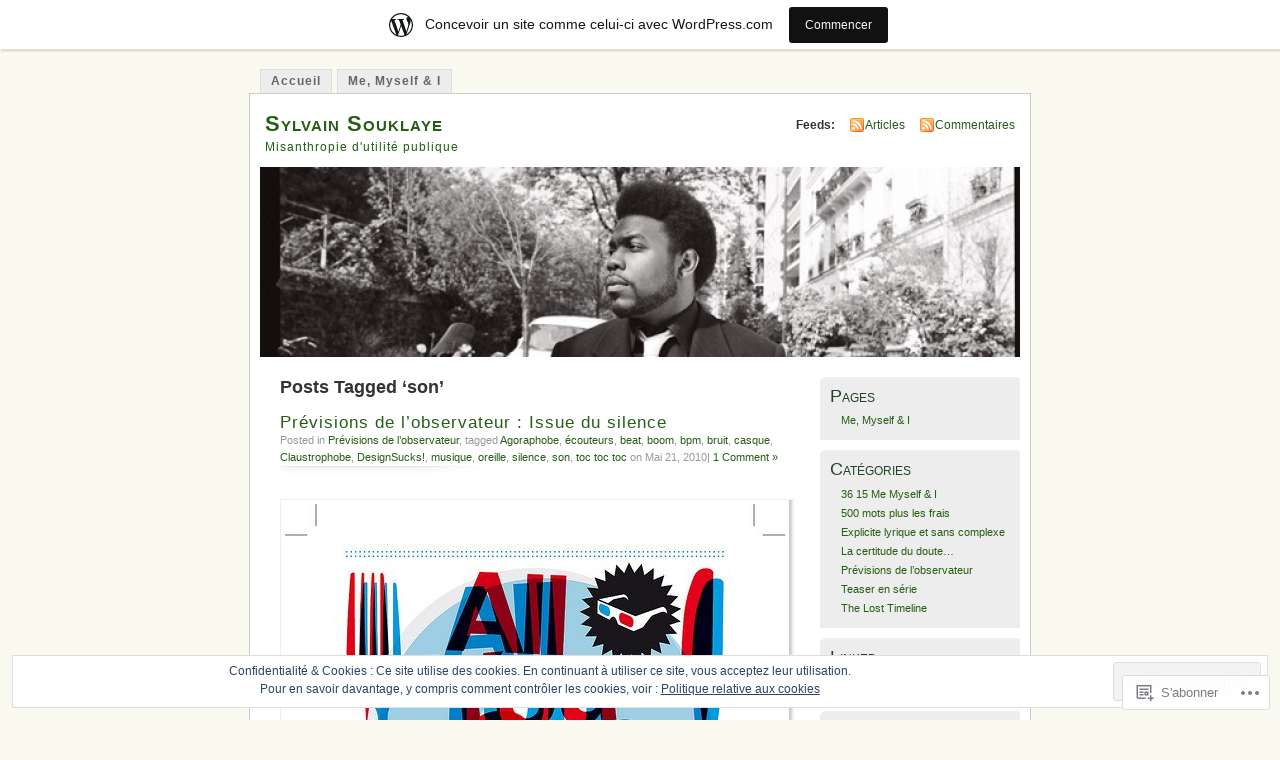

--- FILE ---
content_type: text/html; charset=UTF-8
request_url: https://souklaye.wordpress.com/tag/son/
body_size: 27038
content:
<!DOCTYPE html PUBLIC "-//W3C//DTD XHTML 1.0 Transitional//EN" "http://www.w3.org/TR/xhtml1/DTD/xhtml1-transitional.dtd">
<html xmlns="http://www.w3.org/1999/xhtml" lang="fr-FR">
<head profile="http://gmpg.org/xfn/11">
<meta http-equiv="Content-Type" content="text/html; charset=UTF-8" />
<title>son | Sylvain Souklaye</title>
<link rel="pingback" href="https://souklaye.wordpress.com/xmlrpc.php" />
<meta name='robots' content='max-image-preview:large' />
<link rel='dns-prefetch' href='//s0.wp.com' />
<link rel='dns-prefetch' href='//af.pubmine.com' />
<link rel="alternate" type="application/rss+xml" title="Sylvain Souklaye &raquo; Flux" href="https://souklaye.wordpress.com/feed/" />
<link rel="alternate" type="application/rss+xml" title="Sylvain Souklaye &raquo; Flux des commentaires" href="https://souklaye.wordpress.com/comments/feed/" />
<link rel="alternate" type="application/rss+xml" title="Sylvain Souklaye &raquo; Flux de l’étiquette son" href="https://souklaye.wordpress.com/tag/son/feed/" />
	<script type="text/javascript">
		/* <![CDATA[ */
		function addLoadEvent(func) {
			var oldonload = window.onload;
			if (typeof window.onload != 'function') {
				window.onload = func;
			} else {
				window.onload = function () {
					oldonload();
					func();
				}
			}
		}
		/* ]]> */
	</script>
	<link crossorigin='anonymous' rel='stylesheet' id='all-css-0-1' href='/_static/??-eJxljk0OwiAQhS8kjo0G48J4FmhHHAsD6Qwhvb10Y2rcvr/vQStmzKzICqmaEmsgFmg0BVQBrN3NM6GJroFiKtEpCoiuEY+jyAF2Az7m8J1IbplRiYPxboEe/VX+yjs68ZOYdAV9Yeq0Uj0k2pj9y1Z8pPtwtYO9nG72/P4AqW5I+Q==&cssminify=yes' type='text/css' media='all' />
<style id='wp-emoji-styles-inline-css'>

	img.wp-smiley, img.emoji {
		display: inline !important;
		border: none !important;
		box-shadow: none !important;
		height: 1em !important;
		width: 1em !important;
		margin: 0 0.07em !important;
		vertical-align: -0.1em !important;
		background: none !important;
		padding: 0 !important;
	}
/*# sourceURL=wp-emoji-styles-inline-css */
</style>
<link crossorigin='anonymous' rel='stylesheet' id='all-css-2-1' href='/wp-content/plugins/gutenberg-core/v22.2.0/build/styles/block-library/style.css?m=1764855221i&cssminify=yes' type='text/css' media='all' />
<style id='wp-block-library-inline-css'>
.has-text-align-justify {
	text-align:justify;
}
.has-text-align-justify{text-align:justify;}

/*# sourceURL=wp-block-library-inline-css */
</style><style id='global-styles-inline-css'>
:root{--wp--preset--aspect-ratio--square: 1;--wp--preset--aspect-ratio--4-3: 4/3;--wp--preset--aspect-ratio--3-4: 3/4;--wp--preset--aspect-ratio--3-2: 3/2;--wp--preset--aspect-ratio--2-3: 2/3;--wp--preset--aspect-ratio--16-9: 16/9;--wp--preset--aspect-ratio--9-16: 9/16;--wp--preset--color--black: #000000;--wp--preset--color--cyan-bluish-gray: #abb8c3;--wp--preset--color--white: #ffffff;--wp--preset--color--pale-pink: #f78da7;--wp--preset--color--vivid-red: #cf2e2e;--wp--preset--color--luminous-vivid-orange: #ff6900;--wp--preset--color--luminous-vivid-amber: #fcb900;--wp--preset--color--light-green-cyan: #7bdcb5;--wp--preset--color--vivid-green-cyan: #00d084;--wp--preset--color--pale-cyan-blue: #8ed1fc;--wp--preset--color--vivid-cyan-blue: #0693e3;--wp--preset--color--vivid-purple: #9b51e0;--wp--preset--gradient--vivid-cyan-blue-to-vivid-purple: linear-gradient(135deg,rgb(6,147,227) 0%,rgb(155,81,224) 100%);--wp--preset--gradient--light-green-cyan-to-vivid-green-cyan: linear-gradient(135deg,rgb(122,220,180) 0%,rgb(0,208,130) 100%);--wp--preset--gradient--luminous-vivid-amber-to-luminous-vivid-orange: linear-gradient(135deg,rgb(252,185,0) 0%,rgb(255,105,0) 100%);--wp--preset--gradient--luminous-vivid-orange-to-vivid-red: linear-gradient(135deg,rgb(255,105,0) 0%,rgb(207,46,46) 100%);--wp--preset--gradient--very-light-gray-to-cyan-bluish-gray: linear-gradient(135deg,rgb(238,238,238) 0%,rgb(169,184,195) 100%);--wp--preset--gradient--cool-to-warm-spectrum: linear-gradient(135deg,rgb(74,234,220) 0%,rgb(151,120,209) 20%,rgb(207,42,186) 40%,rgb(238,44,130) 60%,rgb(251,105,98) 80%,rgb(254,248,76) 100%);--wp--preset--gradient--blush-light-purple: linear-gradient(135deg,rgb(255,206,236) 0%,rgb(152,150,240) 100%);--wp--preset--gradient--blush-bordeaux: linear-gradient(135deg,rgb(254,205,165) 0%,rgb(254,45,45) 50%,rgb(107,0,62) 100%);--wp--preset--gradient--luminous-dusk: linear-gradient(135deg,rgb(255,203,112) 0%,rgb(199,81,192) 50%,rgb(65,88,208) 100%);--wp--preset--gradient--pale-ocean: linear-gradient(135deg,rgb(255,245,203) 0%,rgb(182,227,212) 50%,rgb(51,167,181) 100%);--wp--preset--gradient--electric-grass: linear-gradient(135deg,rgb(202,248,128) 0%,rgb(113,206,126) 100%);--wp--preset--gradient--midnight: linear-gradient(135deg,rgb(2,3,129) 0%,rgb(40,116,252) 100%);--wp--preset--font-size--small: 13px;--wp--preset--font-size--medium: 20px;--wp--preset--font-size--large: 36px;--wp--preset--font-size--x-large: 42px;--wp--preset--font-family--albert-sans: 'Albert Sans', sans-serif;--wp--preset--font-family--alegreya: Alegreya, serif;--wp--preset--font-family--arvo: Arvo, serif;--wp--preset--font-family--bodoni-moda: 'Bodoni Moda', serif;--wp--preset--font-family--bricolage-grotesque: 'Bricolage Grotesque', sans-serif;--wp--preset--font-family--cabin: Cabin, sans-serif;--wp--preset--font-family--chivo: Chivo, sans-serif;--wp--preset--font-family--commissioner: Commissioner, sans-serif;--wp--preset--font-family--cormorant: Cormorant, serif;--wp--preset--font-family--courier-prime: 'Courier Prime', monospace;--wp--preset--font-family--crimson-pro: 'Crimson Pro', serif;--wp--preset--font-family--dm-mono: 'DM Mono', monospace;--wp--preset--font-family--dm-sans: 'DM Sans', sans-serif;--wp--preset--font-family--dm-serif-display: 'DM Serif Display', serif;--wp--preset--font-family--domine: Domine, serif;--wp--preset--font-family--eb-garamond: 'EB Garamond', serif;--wp--preset--font-family--epilogue: Epilogue, sans-serif;--wp--preset--font-family--fahkwang: Fahkwang, sans-serif;--wp--preset--font-family--figtree: Figtree, sans-serif;--wp--preset--font-family--fira-sans: 'Fira Sans', sans-serif;--wp--preset--font-family--fjalla-one: 'Fjalla One', sans-serif;--wp--preset--font-family--fraunces: Fraunces, serif;--wp--preset--font-family--gabarito: Gabarito, system-ui;--wp--preset--font-family--ibm-plex-mono: 'IBM Plex Mono', monospace;--wp--preset--font-family--ibm-plex-sans: 'IBM Plex Sans', sans-serif;--wp--preset--font-family--ibarra-real-nova: 'Ibarra Real Nova', serif;--wp--preset--font-family--instrument-serif: 'Instrument Serif', serif;--wp--preset--font-family--inter: Inter, sans-serif;--wp--preset--font-family--josefin-sans: 'Josefin Sans', sans-serif;--wp--preset--font-family--jost: Jost, sans-serif;--wp--preset--font-family--libre-baskerville: 'Libre Baskerville', serif;--wp--preset--font-family--libre-franklin: 'Libre Franklin', sans-serif;--wp--preset--font-family--literata: Literata, serif;--wp--preset--font-family--lora: Lora, serif;--wp--preset--font-family--merriweather: Merriweather, serif;--wp--preset--font-family--montserrat: Montserrat, sans-serif;--wp--preset--font-family--newsreader: Newsreader, serif;--wp--preset--font-family--noto-sans-mono: 'Noto Sans Mono', sans-serif;--wp--preset--font-family--nunito: Nunito, sans-serif;--wp--preset--font-family--open-sans: 'Open Sans', sans-serif;--wp--preset--font-family--overpass: Overpass, sans-serif;--wp--preset--font-family--pt-serif: 'PT Serif', serif;--wp--preset--font-family--petrona: Petrona, serif;--wp--preset--font-family--piazzolla: Piazzolla, serif;--wp--preset--font-family--playfair-display: 'Playfair Display', serif;--wp--preset--font-family--plus-jakarta-sans: 'Plus Jakarta Sans', sans-serif;--wp--preset--font-family--poppins: Poppins, sans-serif;--wp--preset--font-family--raleway: Raleway, sans-serif;--wp--preset--font-family--roboto: Roboto, sans-serif;--wp--preset--font-family--roboto-slab: 'Roboto Slab', serif;--wp--preset--font-family--rubik: Rubik, sans-serif;--wp--preset--font-family--rufina: Rufina, serif;--wp--preset--font-family--sora: Sora, sans-serif;--wp--preset--font-family--source-sans-3: 'Source Sans 3', sans-serif;--wp--preset--font-family--source-serif-4: 'Source Serif 4', serif;--wp--preset--font-family--space-mono: 'Space Mono', monospace;--wp--preset--font-family--syne: Syne, sans-serif;--wp--preset--font-family--texturina: Texturina, serif;--wp--preset--font-family--urbanist: Urbanist, sans-serif;--wp--preset--font-family--work-sans: 'Work Sans', sans-serif;--wp--preset--spacing--20: 0.44rem;--wp--preset--spacing--30: 0.67rem;--wp--preset--spacing--40: 1rem;--wp--preset--spacing--50: 1.5rem;--wp--preset--spacing--60: 2.25rem;--wp--preset--spacing--70: 3.38rem;--wp--preset--spacing--80: 5.06rem;--wp--preset--shadow--natural: 6px 6px 9px rgba(0, 0, 0, 0.2);--wp--preset--shadow--deep: 12px 12px 50px rgba(0, 0, 0, 0.4);--wp--preset--shadow--sharp: 6px 6px 0px rgba(0, 0, 0, 0.2);--wp--preset--shadow--outlined: 6px 6px 0px -3px rgb(255, 255, 255), 6px 6px rgb(0, 0, 0);--wp--preset--shadow--crisp: 6px 6px 0px rgb(0, 0, 0);}:where(.is-layout-flex){gap: 0.5em;}:where(.is-layout-grid){gap: 0.5em;}body .is-layout-flex{display: flex;}.is-layout-flex{flex-wrap: wrap;align-items: center;}.is-layout-flex > :is(*, div){margin: 0;}body .is-layout-grid{display: grid;}.is-layout-grid > :is(*, div){margin: 0;}:where(.wp-block-columns.is-layout-flex){gap: 2em;}:where(.wp-block-columns.is-layout-grid){gap: 2em;}:where(.wp-block-post-template.is-layout-flex){gap: 1.25em;}:where(.wp-block-post-template.is-layout-grid){gap: 1.25em;}.has-black-color{color: var(--wp--preset--color--black) !important;}.has-cyan-bluish-gray-color{color: var(--wp--preset--color--cyan-bluish-gray) !important;}.has-white-color{color: var(--wp--preset--color--white) !important;}.has-pale-pink-color{color: var(--wp--preset--color--pale-pink) !important;}.has-vivid-red-color{color: var(--wp--preset--color--vivid-red) !important;}.has-luminous-vivid-orange-color{color: var(--wp--preset--color--luminous-vivid-orange) !important;}.has-luminous-vivid-amber-color{color: var(--wp--preset--color--luminous-vivid-amber) !important;}.has-light-green-cyan-color{color: var(--wp--preset--color--light-green-cyan) !important;}.has-vivid-green-cyan-color{color: var(--wp--preset--color--vivid-green-cyan) !important;}.has-pale-cyan-blue-color{color: var(--wp--preset--color--pale-cyan-blue) !important;}.has-vivid-cyan-blue-color{color: var(--wp--preset--color--vivid-cyan-blue) !important;}.has-vivid-purple-color{color: var(--wp--preset--color--vivid-purple) !important;}.has-black-background-color{background-color: var(--wp--preset--color--black) !important;}.has-cyan-bluish-gray-background-color{background-color: var(--wp--preset--color--cyan-bluish-gray) !important;}.has-white-background-color{background-color: var(--wp--preset--color--white) !important;}.has-pale-pink-background-color{background-color: var(--wp--preset--color--pale-pink) !important;}.has-vivid-red-background-color{background-color: var(--wp--preset--color--vivid-red) !important;}.has-luminous-vivid-orange-background-color{background-color: var(--wp--preset--color--luminous-vivid-orange) !important;}.has-luminous-vivid-amber-background-color{background-color: var(--wp--preset--color--luminous-vivid-amber) !important;}.has-light-green-cyan-background-color{background-color: var(--wp--preset--color--light-green-cyan) !important;}.has-vivid-green-cyan-background-color{background-color: var(--wp--preset--color--vivid-green-cyan) !important;}.has-pale-cyan-blue-background-color{background-color: var(--wp--preset--color--pale-cyan-blue) !important;}.has-vivid-cyan-blue-background-color{background-color: var(--wp--preset--color--vivid-cyan-blue) !important;}.has-vivid-purple-background-color{background-color: var(--wp--preset--color--vivid-purple) !important;}.has-black-border-color{border-color: var(--wp--preset--color--black) !important;}.has-cyan-bluish-gray-border-color{border-color: var(--wp--preset--color--cyan-bluish-gray) !important;}.has-white-border-color{border-color: var(--wp--preset--color--white) !important;}.has-pale-pink-border-color{border-color: var(--wp--preset--color--pale-pink) !important;}.has-vivid-red-border-color{border-color: var(--wp--preset--color--vivid-red) !important;}.has-luminous-vivid-orange-border-color{border-color: var(--wp--preset--color--luminous-vivid-orange) !important;}.has-luminous-vivid-amber-border-color{border-color: var(--wp--preset--color--luminous-vivid-amber) !important;}.has-light-green-cyan-border-color{border-color: var(--wp--preset--color--light-green-cyan) !important;}.has-vivid-green-cyan-border-color{border-color: var(--wp--preset--color--vivid-green-cyan) !important;}.has-pale-cyan-blue-border-color{border-color: var(--wp--preset--color--pale-cyan-blue) !important;}.has-vivid-cyan-blue-border-color{border-color: var(--wp--preset--color--vivid-cyan-blue) !important;}.has-vivid-purple-border-color{border-color: var(--wp--preset--color--vivid-purple) !important;}.has-vivid-cyan-blue-to-vivid-purple-gradient-background{background: var(--wp--preset--gradient--vivid-cyan-blue-to-vivid-purple) !important;}.has-light-green-cyan-to-vivid-green-cyan-gradient-background{background: var(--wp--preset--gradient--light-green-cyan-to-vivid-green-cyan) !important;}.has-luminous-vivid-amber-to-luminous-vivid-orange-gradient-background{background: var(--wp--preset--gradient--luminous-vivid-amber-to-luminous-vivid-orange) !important;}.has-luminous-vivid-orange-to-vivid-red-gradient-background{background: var(--wp--preset--gradient--luminous-vivid-orange-to-vivid-red) !important;}.has-very-light-gray-to-cyan-bluish-gray-gradient-background{background: var(--wp--preset--gradient--very-light-gray-to-cyan-bluish-gray) !important;}.has-cool-to-warm-spectrum-gradient-background{background: var(--wp--preset--gradient--cool-to-warm-spectrum) !important;}.has-blush-light-purple-gradient-background{background: var(--wp--preset--gradient--blush-light-purple) !important;}.has-blush-bordeaux-gradient-background{background: var(--wp--preset--gradient--blush-bordeaux) !important;}.has-luminous-dusk-gradient-background{background: var(--wp--preset--gradient--luminous-dusk) !important;}.has-pale-ocean-gradient-background{background: var(--wp--preset--gradient--pale-ocean) !important;}.has-electric-grass-gradient-background{background: var(--wp--preset--gradient--electric-grass) !important;}.has-midnight-gradient-background{background: var(--wp--preset--gradient--midnight) !important;}.has-small-font-size{font-size: var(--wp--preset--font-size--small) !important;}.has-medium-font-size{font-size: var(--wp--preset--font-size--medium) !important;}.has-large-font-size{font-size: var(--wp--preset--font-size--large) !important;}.has-x-large-font-size{font-size: var(--wp--preset--font-size--x-large) !important;}.has-albert-sans-font-family{font-family: var(--wp--preset--font-family--albert-sans) !important;}.has-alegreya-font-family{font-family: var(--wp--preset--font-family--alegreya) !important;}.has-arvo-font-family{font-family: var(--wp--preset--font-family--arvo) !important;}.has-bodoni-moda-font-family{font-family: var(--wp--preset--font-family--bodoni-moda) !important;}.has-bricolage-grotesque-font-family{font-family: var(--wp--preset--font-family--bricolage-grotesque) !important;}.has-cabin-font-family{font-family: var(--wp--preset--font-family--cabin) !important;}.has-chivo-font-family{font-family: var(--wp--preset--font-family--chivo) !important;}.has-commissioner-font-family{font-family: var(--wp--preset--font-family--commissioner) !important;}.has-cormorant-font-family{font-family: var(--wp--preset--font-family--cormorant) !important;}.has-courier-prime-font-family{font-family: var(--wp--preset--font-family--courier-prime) !important;}.has-crimson-pro-font-family{font-family: var(--wp--preset--font-family--crimson-pro) !important;}.has-dm-mono-font-family{font-family: var(--wp--preset--font-family--dm-mono) !important;}.has-dm-sans-font-family{font-family: var(--wp--preset--font-family--dm-sans) !important;}.has-dm-serif-display-font-family{font-family: var(--wp--preset--font-family--dm-serif-display) !important;}.has-domine-font-family{font-family: var(--wp--preset--font-family--domine) !important;}.has-eb-garamond-font-family{font-family: var(--wp--preset--font-family--eb-garamond) !important;}.has-epilogue-font-family{font-family: var(--wp--preset--font-family--epilogue) !important;}.has-fahkwang-font-family{font-family: var(--wp--preset--font-family--fahkwang) !important;}.has-figtree-font-family{font-family: var(--wp--preset--font-family--figtree) !important;}.has-fira-sans-font-family{font-family: var(--wp--preset--font-family--fira-sans) !important;}.has-fjalla-one-font-family{font-family: var(--wp--preset--font-family--fjalla-one) !important;}.has-fraunces-font-family{font-family: var(--wp--preset--font-family--fraunces) !important;}.has-gabarito-font-family{font-family: var(--wp--preset--font-family--gabarito) !important;}.has-ibm-plex-mono-font-family{font-family: var(--wp--preset--font-family--ibm-plex-mono) !important;}.has-ibm-plex-sans-font-family{font-family: var(--wp--preset--font-family--ibm-plex-sans) !important;}.has-ibarra-real-nova-font-family{font-family: var(--wp--preset--font-family--ibarra-real-nova) !important;}.has-instrument-serif-font-family{font-family: var(--wp--preset--font-family--instrument-serif) !important;}.has-inter-font-family{font-family: var(--wp--preset--font-family--inter) !important;}.has-josefin-sans-font-family{font-family: var(--wp--preset--font-family--josefin-sans) !important;}.has-jost-font-family{font-family: var(--wp--preset--font-family--jost) !important;}.has-libre-baskerville-font-family{font-family: var(--wp--preset--font-family--libre-baskerville) !important;}.has-libre-franklin-font-family{font-family: var(--wp--preset--font-family--libre-franklin) !important;}.has-literata-font-family{font-family: var(--wp--preset--font-family--literata) !important;}.has-lora-font-family{font-family: var(--wp--preset--font-family--lora) !important;}.has-merriweather-font-family{font-family: var(--wp--preset--font-family--merriweather) !important;}.has-montserrat-font-family{font-family: var(--wp--preset--font-family--montserrat) !important;}.has-newsreader-font-family{font-family: var(--wp--preset--font-family--newsreader) !important;}.has-noto-sans-mono-font-family{font-family: var(--wp--preset--font-family--noto-sans-mono) !important;}.has-nunito-font-family{font-family: var(--wp--preset--font-family--nunito) !important;}.has-open-sans-font-family{font-family: var(--wp--preset--font-family--open-sans) !important;}.has-overpass-font-family{font-family: var(--wp--preset--font-family--overpass) !important;}.has-pt-serif-font-family{font-family: var(--wp--preset--font-family--pt-serif) !important;}.has-petrona-font-family{font-family: var(--wp--preset--font-family--petrona) !important;}.has-piazzolla-font-family{font-family: var(--wp--preset--font-family--piazzolla) !important;}.has-playfair-display-font-family{font-family: var(--wp--preset--font-family--playfair-display) !important;}.has-plus-jakarta-sans-font-family{font-family: var(--wp--preset--font-family--plus-jakarta-sans) !important;}.has-poppins-font-family{font-family: var(--wp--preset--font-family--poppins) !important;}.has-raleway-font-family{font-family: var(--wp--preset--font-family--raleway) !important;}.has-roboto-font-family{font-family: var(--wp--preset--font-family--roboto) !important;}.has-roboto-slab-font-family{font-family: var(--wp--preset--font-family--roboto-slab) !important;}.has-rubik-font-family{font-family: var(--wp--preset--font-family--rubik) !important;}.has-rufina-font-family{font-family: var(--wp--preset--font-family--rufina) !important;}.has-sora-font-family{font-family: var(--wp--preset--font-family--sora) !important;}.has-source-sans-3-font-family{font-family: var(--wp--preset--font-family--source-sans-3) !important;}.has-source-serif-4-font-family{font-family: var(--wp--preset--font-family--source-serif-4) !important;}.has-space-mono-font-family{font-family: var(--wp--preset--font-family--space-mono) !important;}.has-syne-font-family{font-family: var(--wp--preset--font-family--syne) !important;}.has-texturina-font-family{font-family: var(--wp--preset--font-family--texturina) !important;}.has-urbanist-font-family{font-family: var(--wp--preset--font-family--urbanist) !important;}.has-work-sans-font-family{font-family: var(--wp--preset--font-family--work-sans) !important;}
/*# sourceURL=global-styles-inline-css */
</style>

<style id='classic-theme-styles-inline-css'>
/*! This file is auto-generated */
.wp-block-button__link{color:#fff;background-color:#32373c;border-radius:9999px;box-shadow:none;text-decoration:none;padding:calc(.667em + 2px) calc(1.333em + 2px);font-size:1.125em}.wp-block-file__button{background:#32373c;color:#fff;text-decoration:none}
/*# sourceURL=/wp-includes/css/classic-themes.min.css */
</style>
<link crossorigin='anonymous' rel='stylesheet' id='all-css-4-1' href='/_static/??-eJyFkGFPw0AIhv+QlNQuc34w/pb2yk7s0bscdNN/P6qZ05h0XwiQ9wFe8Fwg5NloNixpiTwrhjykHCbFx6Y9NC0oS0kElU7NDkdW+1GA2meiJqg+4K9BssBtViXvS+ltVQiN3FMicdkWduYxkjmu1xyMPraR4mtgGEolVfAovAjYm+/Sf9x3G8syoPBqIucJ75q5XnVMHKZ6X1/J3xQ9jV9GbuUWFCmDP7c3zvOfAo6p57qir/LSPu3a/XPXdYf3CyKHqGg=&cssminify=yes' type='text/css' media='all' />
<link crossorigin='anonymous' rel='stylesheet' id='print-css-5-1' href='/wp-content/mu-plugins/global-print/global-print.css?m=1465851035i&cssminify=yes' type='text/css' media='print' />
<style id='jetpack-global-styles-frontend-style-inline-css'>
:root { --font-headings: unset; --font-base: unset; --font-headings-default: -apple-system,BlinkMacSystemFont,"Segoe UI",Roboto,Oxygen-Sans,Ubuntu,Cantarell,"Helvetica Neue",sans-serif; --font-base-default: -apple-system,BlinkMacSystemFont,"Segoe UI",Roboto,Oxygen-Sans,Ubuntu,Cantarell,"Helvetica Neue",sans-serif;}
/*# sourceURL=jetpack-global-styles-frontend-style-inline-css */
</style>
<link crossorigin='anonymous' rel='stylesheet' id='all-css-8-1' href='/wp-content/themes/h4/global.css?m=1420737423i&cssminify=yes' type='text/css' media='all' />
<script type="text/javascript" id="wpcom-actionbar-placeholder-js-extra">
/* <![CDATA[ */
var actionbardata = {"siteID":"5486722","postID":"0","siteURL":"https://souklaye.wordpress.com","xhrURL":"https://souklaye.wordpress.com/wp-admin/admin-ajax.php","nonce":"fe319411bb","isLoggedIn":"","statusMessage":"","subsEmailDefault":"instantly","proxyScriptUrl":"https://s0.wp.com/wp-content/js/wpcom-proxy-request.js?m=1513050504i&amp;ver=20211021","i18n":{"followedText":"Les nouvelles publications de ce site appara\u00eetront d\u00e9sormais dans votre \u003Ca href=\"https://wordpress.com/reader\"\u003ELecteur\u003C/a\u003E","foldBar":"R\u00e9duire cette barre","unfoldBar":"Agrandir cette barre","shortLinkCopied":"Lien court copi\u00e9 dans le presse-papier"}};
//# sourceURL=wpcom-actionbar-placeholder-js-extra
/* ]]> */
</script>
<script type="text/javascript" id="jetpack-mu-wpcom-settings-js-before">
/* <![CDATA[ */
var JETPACK_MU_WPCOM_SETTINGS = {"assetsUrl":"https://s0.wp.com/wp-content/mu-plugins/jetpack-mu-wpcom-plugin/moon/jetpack_vendor/automattic/jetpack-mu-wpcom/src/build/"};
//# sourceURL=jetpack-mu-wpcom-settings-js-before
/* ]]> */
</script>
<script crossorigin='anonymous' type='text/javascript'  src='/_static/??/wp-content/js/rlt-proxy.js,/wp-content/blog-plugins/wordads-classes/js/cmp/v2/cmp-non-gdpr.js?m=1720530689j'></script>
<script type="text/javascript" id="rlt-proxy-js-after">
/* <![CDATA[ */
	rltInitialize( {"token":null,"iframeOrigins":["https:\/\/widgets.wp.com"]} );
//# sourceURL=rlt-proxy-js-after
/* ]]> */
</script>
<link rel="EditURI" type="application/rsd+xml" title="RSD" href="https://souklaye.wordpress.com/xmlrpc.php?rsd" />
<meta name="generator" content="WordPress.com" />

<!-- Jetpack Open Graph Tags -->
<meta property="og:type" content="website" />
<meta property="og:title" content="son &#8211; Sylvain Souklaye" />
<meta property="og:url" content="https://souklaye.wordpress.com/tag/son/" />
<meta property="og:site_name" content="Sylvain Souklaye" />
<meta property="og:image" content="https://s0.wp.com/i/blank.jpg?m=1383295312i" />
<meta property="og:image:width" content="200" />
<meta property="og:image:height" content="200" />
<meta property="og:image:alt" content="" />
<meta property="og:locale" content="fr_FR" />
<meta property="fb:app_id" content="249643311490" />

<!-- End Jetpack Open Graph Tags -->
<link rel="shortcut icon" type="image/x-icon" href="https://s0.wp.com/i/favicon.ico?m=1713425267i" sizes="16x16 24x24 32x32 48x48" />
<link rel="icon" type="image/x-icon" href="https://s0.wp.com/i/favicon.ico?m=1713425267i" sizes="16x16 24x24 32x32 48x48" />
<link rel="apple-touch-icon" href="https://s0.wp.com/i/webclip.png?m=1713868326i" />
<link rel='openid.server' href='https://souklaye.wordpress.com/?openidserver=1' />
<link rel='openid.delegate' href='https://souklaye.wordpress.com/' />
<link rel="search" type="application/opensearchdescription+xml" href="https://souklaye.wordpress.com/osd.xml" title="Sylvain Souklaye" />
<link rel="search" type="application/opensearchdescription+xml" href="https://s1.wp.com/opensearch.xml" title="WordPress.com" />
		<style id="wpcom-hotfix-masterbar-style">
			@media screen and (min-width: 783px) {
				#wpadminbar .quicklinks li#wp-admin-bar-my-account.with-avatar > a img {
					margin-top: 5px;
				}
			}
		</style>
		<style type="text/css">.recentcomments a{display:inline !important;padding:0 !important;margin:0 !important;}</style>		<style type="text/css">
			.recentcomments a {
				display: inline !important;
				padding: 0 !important;
				margin: 0 !important;
			}

			table.recentcommentsavatartop img.avatar, table.recentcommentsavatarend img.avatar {
				border: 0px;
				margin: 0;
			}

			table.recentcommentsavatartop a, table.recentcommentsavatarend a {
				border: 0px !important;
				background-color: transparent !important;
			}

			td.recentcommentsavatarend, td.recentcommentsavatartop {
				padding: 0px 0px 1px 0px;
				margin: 0px;
			}

			td.recentcommentstextend {
				border: none !important;
				padding: 0px 0px 2px 10px;
			}

			.rtl td.recentcommentstextend {
				padding: 0px 10px 2px 0px;
			}

			td.recentcommentstexttop {
				border: none;
				padding: 0px 0px 0px 10px;
			}

			.rtl td.recentcommentstexttop {
				padding: 0px 10px 0px 0px;
			}
		</style>
		<meta name="description" content="Articles traitant de son écrits par souklaye" />
<style type="text/css">
			#header h1 a,
		#header h2 {
			color: #265E15 !important;
		}
				#headerimage {
			background: url('https://souklaye.wordpress.com/wp-content/uploads/2010/02/cropped-00340011.jpg') no-repeat;
			height: 200px;
		}
	</style>
<script type="text/javascript">
/* <![CDATA[ */
var wa_client = {}; wa_client.cmd = []; wa_client.config = { 'blog_id': 5486722, 'blog_language': 'fr', 'is_wordads': false, 'hosting_type': 0, 'afp_account_id': null, 'afp_host_id': 5038568878849053, 'theme': 'pub/mistylook', '_': { 'title': 'Publicité', 'privacy_settings': 'Réglages de confidentialité' }, 'formats': [ 'belowpost', 'bottom_sticky', 'sidebar_sticky_right', 'sidebar', 'gutenberg_rectangle', 'gutenberg_leaderboard', 'gutenberg_mobile_leaderboard', 'gutenberg_skyscraper' ] };
/* ]]> */
</script>
		<script type="text/javascript">

			window.doNotSellCallback = function() {

				var linkElements = [
					'a[href="https://wordpress.com/?ref=footer_blog"]',
					'a[href="https://wordpress.com/?ref=footer_website"]',
					'a[href="https://wordpress.com/?ref=vertical_footer"]',
					'a[href^="https://wordpress.com/?ref=footer_segment_"]',
				].join(',');

				var dnsLink = document.createElement( 'a' );
				dnsLink.href = 'https://wordpress.com/fr/advertising-program-optout/';
				dnsLink.classList.add( 'do-not-sell-link' );
				dnsLink.rel = 'nofollow';
				dnsLink.style.marginLeft = '0.5em';
				dnsLink.textContent = 'Ne pas vendre ni partager mes informations personnelles';

				var creditLinks = document.querySelectorAll( linkElements );

				if ( 0 === creditLinks.length ) {
					return false;
				}

				Array.prototype.forEach.call( creditLinks, function( el ) {
					el.insertAdjacentElement( 'afterend', dnsLink );
				});

				return true;
			};

		</script>
		<script type="text/javascript">
	window.google_analytics_uacct = "UA-52447-2";
</script>

<script type="text/javascript">
	var _gaq = _gaq || [];
	_gaq.push(['_setAccount', 'UA-52447-2']);
	_gaq.push(['_gat._anonymizeIp']);
	_gaq.push(['_setDomainName', 'wordpress.com']);
	_gaq.push(['_initData']);
	_gaq.push(['_trackPageview']);

	(function() {
		var ga = document.createElement('script'); ga.type = 'text/javascript'; ga.async = true;
		ga.src = ('https:' == document.location.protocol ? 'https://ssl' : 'http://www') + '.google-analytics.com/ga.js';
		(document.getElementsByTagName('head')[0] || document.getElementsByTagName('body')[0]).appendChild(ga);
	})();
</script>
<link crossorigin='anonymous' rel='stylesheet' id='all-css-0-3' href='/_static/??-eJydjtsKg0AMRH+oGqy00ofSTykag0R3N8FkEf++ll6gb23fZobDYWDRAiU5JYeYCw154GQwkmuL07NDFElw5YTQBcHJwBZWmks028H3hih9DmSA7SzZKLyh1/Cr8HEpc+jBcmc4szrLBn+0MnL69+rC/UBu4KKFim3JfA10113iuWoO9ak51tV+vAFFyXy4&cssminify=yes' type='text/css' media='all' />
</head>
<body id="section-index" class="archive tag tag-son tag-22106 wp-theme-pubmistylook customizer-styles-applied jetpack-reblog-enabled has-marketing-bar has-marketing-bar-theme-mistylook">


<div id="navigation" class="clearfix">
	<div class="menu"><ul id="menu-menu-1" class="menu"><li id="menu-item-8881" class="menu-item menu-item-type-custom menu-item-object-custom menu-item-home menu-item-8881"><a href="https://souklaye.wordpress.com/">Accueil</a></li>
<li id="menu-item-8882" class="menu-item menu-item-type-post_type menu-item-object-page menu-item-8882"><a href="https://souklaye.wordpress.com/about/">Me, Myself &amp; I</a></li>
</ul></div></div><!-- end id:navigation -->

<div id="container">

<div id="header">
<h1><a href="https://souklaye.wordpress.com/" title="Sylvain Souklaye">Sylvain Souklaye</a></h1>
<h2>Misanthropie d&#039;utilité publique</h2>
</div><!-- end id:header -->


	
		<div id="feedarea">
	<dl>
		<dt><strong>Feeds:</strong></dt>

			<dd><a href="https://souklaye.wordpress.com/feed/">Articles</a></dd>
	
			<dd><a href="https://souklaye.wordpress.com/comments/feed/">Commentaires</a></dd>
		</dl>
	</div><!-- end id:feedarea -->
	
	<div id="headerimage">
</div><!-- end id:headerimage -->

<div id="content">
<div id="content-main">
	              <h2 class="pagetitle">Posts Tagged &#8216;son&#8217;</h2>
      		
			<div class="post-6378 post type-post status-publish format-standard hentry category-previsions-de-lobservateur tag-agoraphobe tag-ecouteurs tag-beat tag-boom tag-bpm tag-bruit tag-casque tag-claustrophobe tag-designsucks tag-musique tag-oreille tag-silence tag-son tag-toc-toc-toc" id="post-6378">
				<div class="posttitle">
					<h2><a href="https://souklaye.wordpress.com/2010/05/21/previsions-de-lobservateur-issue-du-silence/" rel="bookmark">Prévisions de l&rsquo;observateur :  Issue du&nbsp;silence</a></h2>
					<p class="post-info">
					Posted in <a href="https://souklaye.wordpress.com/category/previsions-de-l%e2%80%99observateur/" rel="category tag">Prévisions de l’observateur</a>, tagged <a href="https://souklaye.wordpress.com/tag/agoraphobe/" rel="tag">Agoraphobe</a>, <a href="https://souklaye.wordpress.com/tag/ecouteurs/" rel="tag">écouteurs</a>, <a href="https://souklaye.wordpress.com/tag/beat/" rel="tag">beat</a>, <a href="https://souklaye.wordpress.com/tag/boom/" rel="tag">boom</a>, <a href="https://souklaye.wordpress.com/tag/bpm/" rel="tag">bpm</a>, <a href="https://souklaye.wordpress.com/tag/bruit/" rel="tag">bruit</a>, <a href="https://souklaye.wordpress.com/tag/casque/" rel="tag">casque</a>, <a href="https://souklaye.wordpress.com/tag/claustrophobe/" rel="tag">Claustrophobe</a>, <a href="https://souklaye.wordpress.com/tag/designsucks/" rel="tag">DesignSucks!</a>, <a href="https://souklaye.wordpress.com/tag/musique/" rel="tag">musique</a>, <a href="https://souklaye.wordpress.com/tag/oreille/" rel="tag">oreille</a>, <a href="https://souklaye.wordpress.com/tag/silence/" rel="tag">silence</a>, <a href="https://souklaye.wordpress.com/tag/son/" rel="tag">son</a>, <a href="https://souklaye.wordpress.com/tag/toc-toc-toc/" rel="tag">toc toc toc</a> on Mai 21, 2010|
													<a href="https://souklaye.wordpress.com/2010/05/21/previsions-de-lobservateur-issue-du-silence/#comments">1 Comment &#187;</a>											</p>
				</div>

				<div class="entry">
					<p style="text-align:center;"><a href="https://souklaye.wordpress.com/wp-content/uploads/2010/05/designsucks.jpg"><img data-attachment-id="6383" data-permalink="https://souklaye.wordpress.com/2010/05/21/previsions-de-lobservateur-issue-du-silence/designsucks/" data-orig-file="https://souklaye.wordpress.com/wp-content/uploads/2010/05/designsucks.jpg" data-orig-size="500,500" data-comments-opened="1" data-image-meta="{&quot;aperture&quot;:&quot;0&quot;,&quot;credit&quot;:&quot;&quot;,&quot;camera&quot;:&quot;&quot;,&quot;caption&quot;:&quot;&quot;,&quot;created_timestamp&quot;:&quot;0&quot;,&quot;copyright&quot;:&quot;&quot;,&quot;focal_length&quot;:&quot;0&quot;,&quot;iso&quot;:&quot;0&quot;,&quot;shutter_speed&quot;:&quot;0&quot;,&quot;title&quot;:&quot;&quot;}" data-image-title="DesignSucks!" data-image-description="" data-image-caption="" data-medium-file="https://souklaye.wordpress.com/wp-content/uploads/2010/05/designsucks.jpg?w=300" data-large-file="https://souklaye.wordpress.com/wp-content/uploads/2010/05/designsucks.jpg?w=500" class="alignnone size-full wp-image-6383" title="DesignSucks!" src="https://souklaye.wordpress.com/wp-content/uploads/2010/05/designsucks.jpg?w=500&#038;h=500" alt="" width="500" height="500" srcset="https://souklaye.wordpress.com/wp-content/uploads/2010/05/designsucks.jpg 500w, https://souklaye.wordpress.com/wp-content/uploads/2010/05/designsucks.jpg?w=150&amp;h=150 150w, https://souklaye.wordpress.com/wp-content/uploads/2010/05/designsucks.jpg?w=300&amp;h=300 300w" sizes="(max-width: 500px) 100vw, 500px" /></a></p>
<p>Quatre murs capitonnés, quatre planches à louer.</p>
<p>Comme un goût de genèse et une odeur d&rsquo;apocalypse.</p>
<p>Agoraphobe seul. Claustrophobe le jour.</p>
<p>Boom, boom, boom, boom, il arrive, toujours mal accompagné en frappant à ma porte, toc, toc , toc&#8230;</p>
<p>Alors je lève les bras en l&rsquo;air, les phalanges décrispées, la mâchoire béante, les pupilles dilatées, la nuque prête à céder.</p>
<p>Il est temps de me rendre, et  je ne crois pas en la légitime défense !</p>
<p style="text-align:center;">
<p>Mes poumons se vident de temps à autre, mon cœur arbitre le nombre de battements me séparant de la faim. Il ne parle qu&rsquo;en assonances, il prêche à la première personne.</p>
<p>Sans que je ne m&rsquo;en rende compte il me plaque contre le mur en écrasant ma pomme d&rsquo;Adam et il réintègre l&rsquo;opération d&rsquo;une main de maître jusqu&rsquo;à ce que j&rsquo;acquiesce machinalement à chacun de ses coups de massue contre ma caisse de résonance.</p>
<p>Mais j&rsquo;ai dû perdre quelques fréquences, puisque je n&rsquo;entends que du bruit, du son et, enfin, à force d’impacts, des mots qui me ressemblent.</p>
<p>Par conséquent mes yeux se ferment, le corps à la renverse, l&rsquo;apesanteur en plein détresse, l&rsquo;équilibre en fuite, mais je reste debout malgré moi. La haine pour tutelle, le rythme pour ami imaginaire.</p>
<p style="text-align:center;">
<p>Quatre murs à rencontrer de plein fouet, quatre planches pour compléter mon feu de joie. Comme un goût de déjà vu et une odeur d&rsquo;inachevé.</p>
<p>Libre seul. Masqué le jour.</p>
<p>Boom, boom, boom, boom, il arrive, toujours mal accompagné en frappant à ma porte, toc, toc , toc&#8230;</p>
<p>Alors je baisse les bras à terre, les phalanges crispées, la mâchoire serrée, les pupilles noires, la nuque guide le reste de mon corps.</p>
<p>Il est temps d&rsquo;entendre, et je ne crois pas en la réhabilitation par le silence !</p>
<p>Et ainsi naquit le Beat.</p>
<p style="text-align:center;"><span class="embed-youtube" style="text-align:center; display: block;"><iframe class="youtube-player" width="500" height="282" src="https://www.youtube.com/embed/wtu6-6Dp9q0?version=3&#038;rel=1&#038;showsearch=0&#038;showinfo=1&#038;iv_load_policy=1&#038;fs=1&#038;hl=fr&#038;autohide=2&#038;wmode=transparent" allowfullscreen="true" style="border:0;" sandbox="allow-scripts allow-same-origin allow-popups allow-presentation allow-popups-to-escape-sandbox"></iframe></span></p>
					<p><a href="https://souklaye.wordpress.com/2010/05/21/previsions-de-lobservateur-issue-du-silence/" rel="bookmark" title="Lien permanent vers Prévisions de l&rsquo;observateur :  Issue du&nbsp;silence">Read Full Post &raquo;</a></p>
				</div>
							</div>

		
			<div class="post-3536 post type-post status-publish format-standard hentry category-la-certitude-du-doute tag-accords tag-ankara tag-ataturk-de-bursa tag-bill-wyman tag-des-massacres-darmeniens-sous-lempire-ottoman-1915-1917 tag-diplomatie-du-sport tag-erevan tag-guitar tag-guitar-hero tag-joe-perry tag-lancien-bassiste-des-rolling-stones tag-lapprentissage-de-la-musique tag-lostpolitik tag-la-diplomatie-du-ping-pong tag-le-batteur-des-pink-floyd tag-le-chanteur-du-groupe-aerosmith tag-les-jeux-video-musicaux tag-melodie tag-nick-mason tag-partition tag-paul-dietschy tag-pretexte tag-procuration tag-rda tag-rfa tag-rock-band tag-rythme tag-son tag-symbole tag-turquie-armenie tag-virtuel tag-willy-brandt" id="post-3536">
				<div class="posttitle">
					<h2><a href="https://souklaye.wordpress.com/2009/10/14/la-certitude-du-doute-247/" rel="bookmark">La certitude du&nbsp;doute&#8230;</a></h2>
					<p class="post-info">
					Posted in <a href="https://souklaye.wordpress.com/category/la-certitude-du-doute/" rel="category tag">La certitude du doute...</a>, tagged <a href="https://souklaye.wordpress.com/tag/accords/" rel="tag">accords</a>, <a href="https://souklaye.wordpress.com/tag/ankara/" rel="tag">Ankara</a>, <a href="https://souklaye.wordpress.com/tag/ataturk-de-bursa/" rel="tag">Atatürk de Bursa</a>, <a href="https://souklaye.wordpress.com/tag/bill-wyman/" rel="tag">Bill Wyman</a>, <a href="https://souklaye.wordpress.com/tag/des-massacres-darmeniens-sous-lempire-ottoman-1915-1917/" rel="tag">des massacres d'Arméniens sous l'empire ottoman (1915-1917)</a>, <a href="https://souklaye.wordpress.com/tag/diplomatie-du-sport/" rel="tag">diplomatie du sport</a>, <a href="https://souklaye.wordpress.com/tag/erevan/" rel="tag">Erevan</a>, <a href="https://souklaye.wordpress.com/tag/guitar/" rel="tag">guitar</a>, <a href="https://souklaye.wordpress.com/tag/guitar-hero/" rel="tag">Guitar Hero</a>, <a href="https://souklaye.wordpress.com/tag/joe-perry/" rel="tag">Joe Perry</a>, <a href="https://souklaye.wordpress.com/tag/lancien-bassiste-des-rolling-stones/" rel="tag">l'ancien bassiste des Rolling Stones</a>, <a href="https://souklaye.wordpress.com/tag/lapprentissage-de-la-musique/" rel="tag">l'apprentissage de la musique</a>, <a href="https://souklaye.wordpress.com/tag/lostpolitik/" rel="tag">l'Ostpolitik</a>, <a href="https://souklaye.wordpress.com/tag/la-diplomatie-du-ping-pong/" rel="tag">la diplomatie du ping-pong</a>, <a href="https://souklaye.wordpress.com/tag/le-batteur-des-pink-floyd/" rel="tag">le batteur des Pink Floyd</a>, <a href="https://souklaye.wordpress.com/tag/le-chanteur-du-groupe-aerosmith/" rel="tag">le chanteur du groupe Aerosmith</a>, <a href="https://souklaye.wordpress.com/tag/les-jeux-video-musicaux/" rel="tag">Les jeux vidéo musicaux</a>, <a href="https://souklaye.wordpress.com/tag/melodie/" rel="tag">mélodie</a>, <a href="https://souklaye.wordpress.com/tag/nick-mason/" rel="tag">Nick Mason</a>, <a href="https://souklaye.wordpress.com/tag/partition/" rel="tag">partition</a>, <a href="https://souklaye.wordpress.com/tag/paul-dietschy/" rel="tag">Paul Dietschy</a>, <a href="https://souklaye.wordpress.com/tag/pretexte/" rel="tag">prétexte</a>, <a href="https://souklaye.wordpress.com/tag/procuration/" rel="tag">procuration</a>, <a href="https://souklaye.wordpress.com/tag/rda/" rel="tag">rda</a>, <a href="https://souklaye.wordpress.com/tag/rfa/" rel="tag">rfa</a>, <a href="https://souklaye.wordpress.com/tag/rock-band/" rel="tag">Rock Band</a>, <a href="https://souklaye.wordpress.com/tag/rythme/" rel="tag">rythme</a>, <a href="https://souklaye.wordpress.com/tag/son/" rel="tag">son</a>, <a href="https://souklaye.wordpress.com/tag/symbole/" rel="tag">symbole</a>, <a href="https://souklaye.wordpress.com/tag/turquie-armenie/" rel="tag">Turquie-Arménie</a>, <a href="https://souklaye.wordpress.com/tag/virtuel/" rel="tag">virtuel</a>, <a href="https://souklaye.wordpress.com/tag/willy-brandt/" rel="tag">Willy Brandt</a> on octobre 14, 2009|
													<a href="https://souklaye.wordpress.com/2009/10/14/la-certitude-du-doute-247/#respond">Leave a Comment &#187;</a>											</p>
				</div>

				<div class="entry">
					<p style="text-align:center;"><img data-attachment-id="3538" data-permalink="https://souklaye.wordpress.com/2009/10/14/la-certitude-du-doute-247/guitar-hero/" data-orig-file="https://souklaye.wordpress.com/wp-content/uploads/2009/10/guitar-hero.jpg" data-orig-size="1522,2148" data-comments-opened="1" data-image-meta="{&quot;aperture&quot;:&quot;0&quot;,&quot;credit&quot;:&quot;&quot;,&quot;camera&quot;:&quot;&quot;,&quot;caption&quot;:&quot;&quot;,&quot;created_timestamp&quot;:&quot;0&quot;,&quot;copyright&quot;:&quot;&quot;,&quot;focal_length&quot;:&quot;0&quot;,&quot;iso&quot;:&quot;0&quot;,&quot;shutter_speed&quot;:&quot;0&quot;,&quot;title&quot;:&quot;&quot;}" data-image-title="Guitar Hero" data-image-description="" data-image-caption="" data-medium-file="https://souklaye.wordpress.com/wp-content/uploads/2009/10/guitar-hero.jpg?w=213" data-large-file="https://souklaye.wordpress.com/wp-content/uploads/2009/10/guitar-hero.jpg?w=500" class="aligncenter size-full wp-image-3538" title="Guitar Hero" src="https://souklaye.wordpress.com/wp-content/uploads/2009/10/guitar-hero.jpg?w=500&#038;h=705" alt="Guitar Hero" width="500" height="705" srcset="https://souklaye.wordpress.com/wp-content/uploads/2009/10/guitar-hero.jpg?w=500&amp;h=706 500w, https://souklaye.wordpress.com/wp-content/uploads/2009/10/guitar-hero.jpg?w=1000&amp;h=1411 1000w, https://souklaye.wordpress.com/wp-content/uploads/2009/10/guitar-hero.jpg?w=106&amp;h=150 106w, https://souklaye.wordpress.com/wp-content/uploads/2009/10/guitar-hero.jpg?w=213&amp;h=300 213w, https://souklaye.wordpress.com/wp-content/uploads/2009/10/guitar-hero.jpg?w=768&amp;h=1084 768w, https://souklaye.wordpress.com/wp-content/uploads/2009/10/guitar-hero.jpg?w=726&amp;h=1024 726w" sizes="(max-width: 500px) 100vw, 500px" /></p>
<p style="text-align:center;">Je n&rsquo;arrive pas à choisir entre la fin du solfège et un match diplomatique</p>
<p style="text-align:center;">(Guitar Hero 0 &#8211; Turquie/Armenie 1)<br />
<img data-attachment-id="3537" data-permalink="https://souklaye.wordpress.com/2009/10/14/la-certitude-du-doute-247/turquie-armenie/" data-orig-file="https://souklaye.wordpress.com/wp-content/uploads/2009/10/turquie-armenie.jpg" data-orig-size="512,341" data-comments-opened="1" data-image-meta="{&quot;aperture&quot;:&quot;0&quot;,&quot;credit&quot;:&quot;&quot;,&quot;camera&quot;:&quot;&quot;,&quot;caption&quot;:&quot;&quot;,&quot;created_timestamp&quot;:&quot;0&quot;,&quot;copyright&quot;:&quot;&quot;,&quot;focal_length&quot;:&quot;0&quot;,&quot;iso&quot;:&quot;0&quot;,&quot;shutter_speed&quot;:&quot;0&quot;,&quot;title&quot;:&quot;&quot;}" data-image-title="turquie armenie" data-image-description="" data-image-caption="" data-medium-file="https://souklaye.wordpress.com/wp-content/uploads/2009/10/turquie-armenie.jpg?w=300" data-large-file="https://souklaye.wordpress.com/wp-content/uploads/2009/10/turquie-armenie.jpg?w=500" class="aligncenter size-full wp-image-3537" title="turquie armenie" src="https://souklaye.wordpress.com/wp-content/uploads/2009/10/turquie-armenie.jpg?w=500&#038;h=333" alt="turquie armenie" width="500" height="333" srcset="https://souklaye.wordpress.com/wp-content/uploads/2009/10/turquie-armenie.jpg?w=500&amp;h=333 500w, https://souklaye.wordpress.com/wp-content/uploads/2009/10/turquie-armenie.jpg?w=150&amp;h=100 150w, https://souklaye.wordpress.com/wp-content/uploads/2009/10/turquie-armenie.jpg?w=300&amp;h=200 300w, https://souklaye.wordpress.com/wp-content/uploads/2009/10/turquie-armenie.jpg 512w" sizes="(max-width: 500px) 100vw, 500px" /></p>
					<p><a href="https://souklaye.wordpress.com/2009/10/14/la-certitude-du-doute-247/" rel="bookmark" title="Lien permanent vers La certitude du&nbsp;doute&#8230;">Read Full Post &raquo;</a></p>
				</div>
							</div>

		
			<div class="post-1814 post type-post status-publish format-standard hentry category-previsions-de-lobservateur tag-amour tag-argent tag-economie tag-elections-europeennes tag-buzz tag-clash tag-crise tag-democratie tag-grippe tag-hip-hop tag-humour tag-information tag-internet tag-mot tag-observatoire tag-politque tag-revendication tag-sens tag-son tag-tag tag-video" id="post-1814">
				<div class="posttitle">
					<h2><a href="https://souklaye.wordpress.com/2009/05/06/la-renovation-de-lobservatoire/" rel="bookmark">Prévisions de l&rsquo;observatoire : La rénovation de l&rsquo;observatoire&#8230;</a></h2>
					<p class="post-info">
					Posted in <a href="https://souklaye.wordpress.com/category/previsions-de-l%e2%80%99observateur/" rel="category tag">Prévisions de l’observateur</a>, tagged <a href="https://souklaye.wordpress.com/tag/amour/" rel="tag">amour</a>, <a href="https://souklaye.wordpress.com/tag/argent/" rel="tag">argent</a>, <a href="https://souklaye.wordpress.com/tag/economie/" rel="tag">économie</a>, <a href="https://souklaye.wordpress.com/tag/elections-europeennes/" rel="tag">élections européennes</a>, <a href="https://souklaye.wordpress.com/tag/buzz/" rel="tag">buzz</a>, <a href="https://souklaye.wordpress.com/tag/clash/" rel="tag">clash</a>, <a href="https://souklaye.wordpress.com/tag/crise/" rel="tag">crise</a>, <a href="https://souklaye.wordpress.com/tag/democratie/" rel="tag">démocratie</a>, <a href="https://souklaye.wordpress.com/tag/grippe/" rel="tag">grippe</a>, <a href="https://souklaye.wordpress.com/tag/hip-hop/" rel="tag">hip-hop</a>, <a href="https://souklaye.wordpress.com/tag/humour/" rel="tag">humour</a>, <a href="https://souklaye.wordpress.com/tag/information/" rel="tag">information</a>, <a href="https://souklaye.wordpress.com/tag/internet/" rel="tag">internet</a>, <a href="https://souklaye.wordpress.com/tag/mot/" rel="tag">mot</a>, <a href="https://souklaye.wordpress.com/tag/observatoire/" rel="tag">observatoire</a>, <a href="https://souklaye.wordpress.com/tag/politque/" rel="tag">politque</a>, <a href="https://souklaye.wordpress.com/tag/revendication/" rel="tag">revendication</a>, <a href="https://souklaye.wordpress.com/tag/sens/" rel="tag">sens</a>, <a href="https://souklaye.wordpress.com/tag/son/" rel="tag">son</a>, <a href="https://souklaye.wordpress.com/tag/tag/" rel="tag">tag</a>, <a href="https://souklaye.wordpress.com/tag/video/" rel="tag">vidéo</a> on Mai 6, 2009|
													<a href="https://souklaye.wordpress.com/2009/05/06/la-renovation-de-lobservatoire/#respond">Leave a Comment &#187;</a>											</p>
				</div>

				<div class="entry">
					<p><img data-attachment-id="1813" data-permalink="https://souklaye.wordpress.com/2009/05/06/la-renovation-de-lobservatoire/the-big-bang-theory/" data-orig-file="https://souklaye.wordpress.com/wp-content/uploads/2009/05/the-big-bang-theory.jpg" data-orig-size="768,710" data-comments-opened="1" data-image-meta="{&quot;aperture&quot;:&quot;0&quot;,&quot;credit&quot;:&quot;&quot;,&quot;camera&quot;:&quot;&quot;,&quot;caption&quot;:&quot;&quot;,&quot;created_timestamp&quot;:&quot;0&quot;,&quot;copyright&quot;:&quot;&quot;,&quot;focal_length&quot;:&quot;0&quot;,&quot;iso&quot;:&quot;0&quot;,&quot;shutter_speed&quot;:&quot;0&quot;,&quot;title&quot;:&quot;&quot;}" data-image-title="the-big-bang-theory" data-image-description="" data-image-caption="" data-medium-file="https://souklaye.wordpress.com/wp-content/uploads/2009/05/the-big-bang-theory.jpg?w=300" data-large-file="https://souklaye.wordpress.com/wp-content/uploads/2009/05/the-big-bang-theory.jpg?w=500" loading="lazy" class="aligncenter size-full wp-image-1813" title="the-big-bang-theory" src="https://souklaye.wordpress.com/wp-content/uploads/2009/05/the-big-bang-theory.jpg?w=500&#038;h=462" alt="the-big-bang-theory" width="500" height="462" srcset="https://souklaye.wordpress.com/wp-content/uploads/2009/05/the-big-bang-theory.jpg?w=500&amp;h=462 500w, https://souklaye.wordpress.com/wp-content/uploads/2009/05/the-big-bang-theory.jpg?w=150&amp;h=139 150w, https://souklaye.wordpress.com/wp-content/uploads/2009/05/the-big-bang-theory.jpg?w=300&amp;h=277 300w, https://souklaye.wordpress.com/wp-content/uploads/2009/05/the-big-bang-theory.jpg 768w" sizes="(max-width: 500px) 100vw, 500px" /></p>
<h3><span style="color:#333300;">Dès le lundi 11 mai, le rythme de production de l’Observatoire va changer.</span></h3>
<p><span style="color:#333300;">Tous les matins retrouvez la certitude du doute…</span></p>
<p><span style="color:#333300;">Tous les jours entre 12 h et 14 h vous pourrez regarder la revue de web « La mémoire tampon » en vidéo, présentée par Sylvain Souklaye.</span></p>
<p><span style="color:#333300;">Fonction des absurdités de l’actualité, des « Post it » jalonneront la semaine de l’Observatoire.</span></p>
<p><span style="color:#333300;">Et, tous les deux soirs dorénavant, il y aura un article de fond (« Notice avant utilisation » le lundi, « Best of anticipation » le mercredi et le vendredi « Le subjectif au conditionnel »).</span></p>
<p><span style="color:#333300;">Le week-end sera consacré à des interviews et des interrogatoires en tout genre.</span></p>
<p><span style="color:#333300;"><strong><em>L’Observatoire des Sociétés Mourantes…</em></strong></span></p>
<p><span style="color:#333300;"><strong>Foutraquement</strong></span></p>
<p>Ps : L&rsquo;Observatoire va faire un inventaire durant les quelques jours qui précéderont la nouvelle organisation, il sera donc en service minimum dès ce soir.</p>
					<p><a href="https://souklaye.wordpress.com/2009/05/06/la-renovation-de-lobservatoire/" rel="bookmark" title="Lien permanent vers Prévisions de l&rsquo;observatoire : La rénovation de l&rsquo;observatoire&#8230;">Read Full Post &raquo;</a></p>
				</div>
							</div>

		
		<p align="center"></p>

	</div><!-- end id:content-main -->
<div id="sidebar">
<ul>
<li class="sidebox"><h2>Pages</h2>
			<ul>
				<li class="page_item page-item-2"><a href="https://souklaye.wordpress.com/about/">Me, Myself &amp;&nbsp;I</a></li>
			</ul>

			</li><li class="sidebox"><h2>Catégories</h2>
			<ul>
					<li class="cat-item cat-item-25896222"><a href="https://souklaye.wordpress.com/category/36-15-me-myself-i/">36 15 Me Myself &amp; I</a>
</li>
	<li class="cat-item cat-item-41984564"><a href="https://souklaye.wordpress.com/category/500-mots-plus-les-frais/">500 mots plus les frais</a>
</li>
	<li class="cat-item cat-item-35218929"><a href="https://souklaye.wordpress.com/category/explicite-lyrique-et-sans-complexe-2/">Explicite lyrique et sans complexe</a>
</li>
	<li class="cat-item cat-item-27829374"><a href="https://souklaye.wordpress.com/category/la-certitude-du-doute/">La certitude du doute&#8230;</a>
</li>
	<li class="cat-item cat-item-32412608"><a href="https://souklaye.wordpress.com/category/previsions-de-l%e2%80%99observateur/">Prévisions de l’observateur</a>
</li>
	<li class="cat-item cat-item-25410575"><a href="https://souklaye.wordpress.com/category/teaser-en-serie/">Teaser en série</a>
</li>
	<li class="cat-item cat-item-38999581"><a href="https://souklaye.wordpress.com/category/the-lost-timeline/">The Lost Timeline</a>
</li>
			</ul>

			</li><li id="linkcat-1356" class="linkcat widget sidebox"><h2>Linked</h2>
	<ul class='xoxo blogroll'>
<li><a href="https://www.sylvainsouklaye.com">Sylvain Souklaye</a></li>

	</ul>
</li>
<li class="sidebox"><h2>Commentaires récents</h2>				<table class="recentcommentsavatar" cellspacing="0" cellpadding="0" border="0">
					<tr><td title="Judy Romero" class="recentcommentsavatartop" style="height:48px; width:48px;"><a href="https://www.judyromero.com/" rel="nofollow"><img referrerpolicy="no-referrer" alt='Avatar de Judy Romero' src='https://1.gravatar.com/avatar/df251b49bb920dacebe79869d428412e6a76a86a90afe37f64f3a086fecbb04e?s=48&#038;d=identicon&#038;r=G' srcset='https://1.gravatar.com/avatar/df251b49bb920dacebe79869d428412e6a76a86a90afe37f64f3a086fecbb04e?s=48&#038;d=identicon&#038;r=G 1x, https://1.gravatar.com/avatar/df251b49bb920dacebe79869d428412e6a76a86a90afe37f64f3a086fecbb04e?s=72&#038;d=identicon&#038;r=G 1.5x, https://1.gravatar.com/avatar/df251b49bb920dacebe79869d428412e6a76a86a90afe37f64f3a086fecbb04e?s=96&#038;d=identicon&#038;r=G 2x, https://1.gravatar.com/avatar/df251b49bb920dacebe79869d428412e6a76a86a90afe37f64f3a086fecbb04e?s=144&#038;d=identicon&#038;r=G 3x, https://1.gravatar.com/avatar/df251b49bb920dacebe79869d428412e6a76a86a90afe37f64f3a086fecbb04e?s=192&#038;d=identicon&#038;r=G 4x' class='avatar avatar-48' height='48' width='48' loading='lazy' decoding='async' /></a></td><td class="recentcommentstexttop" style=""><a href="https://www.judyromero.com/" rel="nofollow">Judy Romero</a> dans <a href="https://souklaye.wordpress.com/2009/04/21/note-de-service-la-polemique-virale-pleonasme/#comment-4051">Ghost post : la polémique vira&hellip;</a></td></tr><tr><td title="Olivia Henson" class="recentcommentsavatarend" style="height:48px; width:48px;"><a href="https://www.oliviahenson.com/" rel="nofollow"><img referrerpolicy="no-referrer" alt='Avatar de Olivia Henson' src='https://0.gravatar.com/avatar/91f544f5915c6f0981e4e8d10396765972d3c256e91859d25ca96a538ad6b2f9?s=48&#038;d=identicon&#038;r=G' srcset='https://0.gravatar.com/avatar/91f544f5915c6f0981e4e8d10396765972d3c256e91859d25ca96a538ad6b2f9?s=48&#038;d=identicon&#038;r=G 1x, https://0.gravatar.com/avatar/91f544f5915c6f0981e4e8d10396765972d3c256e91859d25ca96a538ad6b2f9?s=72&#038;d=identicon&#038;r=G 1.5x, https://0.gravatar.com/avatar/91f544f5915c6f0981e4e8d10396765972d3c256e91859d25ca96a538ad6b2f9?s=96&#038;d=identicon&#038;r=G 2x, https://0.gravatar.com/avatar/91f544f5915c6f0981e4e8d10396765972d3c256e91859d25ca96a538ad6b2f9?s=144&#038;d=identicon&#038;r=G 3x, https://0.gravatar.com/avatar/91f544f5915c6f0981e4e8d10396765972d3c256e91859d25ca96a538ad6b2f9?s=192&#038;d=identicon&#038;r=G 4x' class='avatar avatar-48' height='48' width='48' loading='lazy' decoding='async' /></a></td><td class="recentcommentstextend" style=""><a href="https://www.oliviahenson.com/" rel="nofollow">Olivia Henson</a> dans <a href="https://souklaye.wordpress.com/2009/04/28/note-de-service-elections-preliminaires-et-service-apres-vente/#comment-4050">Ghost post : élections, prélim&hellip;</a></td></tr><tr><td title="Johng365" class="recentcommentsavatarend" style="height:48px; width:48px;"><img referrerpolicy="no-referrer" alt='Avatar de Johng365' src='https://2.gravatar.com/avatar/8d431e7a17c7a417871e795e89f6d56556b84761b38cdd34bdeff27824fd4301?s=48&#038;d=identicon&#038;r=G' srcset='https://2.gravatar.com/avatar/8d431e7a17c7a417871e795e89f6d56556b84761b38cdd34bdeff27824fd4301?s=48&#038;d=identicon&#038;r=G 1x, https://2.gravatar.com/avatar/8d431e7a17c7a417871e795e89f6d56556b84761b38cdd34bdeff27824fd4301?s=72&#038;d=identicon&#038;r=G 1.5x, https://2.gravatar.com/avatar/8d431e7a17c7a417871e795e89f6d56556b84761b38cdd34bdeff27824fd4301?s=96&#038;d=identicon&#038;r=G 2x, https://2.gravatar.com/avatar/8d431e7a17c7a417871e795e89f6d56556b84761b38cdd34bdeff27824fd4301?s=144&#038;d=identicon&#038;r=G 3x, https://2.gravatar.com/avatar/8d431e7a17c7a417871e795e89f6d56556b84761b38cdd34bdeff27824fd4301?s=192&#038;d=identicon&#038;r=G 4x' class='avatar avatar-48' height='48' width='48' loading='lazy' decoding='async' /></td><td class="recentcommentstextend" style="">Johng365 dans <a href="https://souklaye.wordpress.com/2009/08/14/la-certitude-du-doute-187/#comment-3117">La certitude du&nbsp;doute&hellip;</a></td></tr><tr><td title="Liliam" class="recentcommentsavatarend" style="height:48px; width:48px;"><a href="http://virdnyglad.com" rel="nofollow"><img referrerpolicy="no-referrer" alt='Avatar de Liliam' src='https://0.gravatar.com/avatar/35a863b7904821057e027b7824b82f12956cb8bd136ab4330456c42ddd7a8a14?s=48&#038;d=identicon&#038;r=G' srcset='https://0.gravatar.com/avatar/35a863b7904821057e027b7824b82f12956cb8bd136ab4330456c42ddd7a8a14?s=48&#038;d=identicon&#038;r=G 1x, https://0.gravatar.com/avatar/35a863b7904821057e027b7824b82f12956cb8bd136ab4330456c42ddd7a8a14?s=72&#038;d=identicon&#038;r=G 1.5x, https://0.gravatar.com/avatar/35a863b7904821057e027b7824b82f12956cb8bd136ab4330456c42ddd7a8a14?s=96&#038;d=identicon&#038;r=G 2x, https://0.gravatar.com/avatar/35a863b7904821057e027b7824b82f12956cb8bd136ab4330456c42ddd7a8a14?s=144&#038;d=identicon&#038;r=G 3x, https://0.gravatar.com/avatar/35a863b7904821057e027b7824b82f12956cb8bd136ab4330456c42ddd7a8a14?s=192&#038;d=identicon&#038;r=G 4x' class='avatar avatar-48' height='48' width='48' loading='lazy' decoding='async' /></a></td><td class="recentcommentstextend" style=""><a href="http://virdnyglad.com" rel="nofollow">Liliam</a> dans <a href="https://souklaye.wordpress.com/2012/01/08/ce-monstre-a-mon-image/#comment-3114">Ce monstre à mon&nbsp;image</a></td></tr><tr><td title="mandala" class="recentcommentsavatarend" style="height:48px; width:48px;"><a href="http://blessmeolord.blogspot.fr/" rel="nofollow"><img referrerpolicy="no-referrer" alt='Avatar de mandala' src='https://0.gravatar.com/avatar/9e24c219ff66d1b17996329760bf14d0f735ef9f721e12bd52a11e0311b14b23?s=48&#038;d=identicon&#038;r=G' srcset='https://0.gravatar.com/avatar/9e24c219ff66d1b17996329760bf14d0f735ef9f721e12bd52a11e0311b14b23?s=48&#038;d=identicon&#038;r=G 1x, https://0.gravatar.com/avatar/9e24c219ff66d1b17996329760bf14d0f735ef9f721e12bd52a11e0311b14b23?s=72&#038;d=identicon&#038;r=G 1.5x, https://0.gravatar.com/avatar/9e24c219ff66d1b17996329760bf14d0f735ef9f721e12bd52a11e0311b14b23?s=96&#038;d=identicon&#038;r=G 2x, https://0.gravatar.com/avatar/9e24c219ff66d1b17996329760bf14d0f735ef9f721e12bd52a11e0311b14b23?s=144&#038;d=identicon&#038;r=G 3x, https://0.gravatar.com/avatar/9e24c219ff66d1b17996329760bf14d0f735ef9f721e12bd52a11e0311b14b23?s=192&#038;d=identicon&#038;r=G 4x' class='avatar avatar-48' height='48' width='48' loading='lazy' decoding='async' /></a></td><td class="recentcommentstextend" style=""><a href="http://blessmeolord.blogspot.fr/" rel="nofollow">mandala</a> dans <a href="https://souklaye.wordpress.com/2012/01/08/ce-monstre-a-mon-image/#comment-3070">Ce monstre à mon&nbsp;image</a></td></tr>				</table>
				</li><li class="sidebox"><h2>Archives</h2>
			<ul>
					<li><a href='https://souklaye.wordpress.com/2012/01/'>janvier 2012</a></li>
	<li><a href='https://souklaye.wordpress.com/2011/10/'>octobre 2011</a></li>
	<li><a href='https://souklaye.wordpress.com/2011/08/'>août 2011</a></li>
	<li><a href='https://souklaye.wordpress.com/2011/02/'>février 2011</a></li>
	<li><a href='https://souklaye.wordpress.com/2011/01/'>janvier 2011</a></li>
	<li><a href='https://souklaye.wordpress.com/2010/12/'>décembre 2010</a></li>
	<li><a href='https://souklaye.wordpress.com/2010/11/'>novembre 2010</a></li>
	<li><a href='https://souklaye.wordpress.com/2010/10/'>octobre 2010</a></li>
	<li><a href='https://souklaye.wordpress.com/2010/09/'>septembre 2010</a></li>
	<li><a href='https://souklaye.wordpress.com/2010/08/'>août 2010</a></li>
	<li><a href='https://souklaye.wordpress.com/2010/07/'>juillet 2010</a></li>
	<li><a href='https://souklaye.wordpress.com/2010/06/'>juin 2010</a></li>
	<li><a href='https://souklaye.wordpress.com/2010/05/'>Mai 2010</a></li>
	<li><a href='https://souklaye.wordpress.com/2010/04/'>avril 2010</a></li>
	<li><a href='https://souklaye.wordpress.com/2010/03/'>mars 2010</a></li>
	<li><a href='https://souklaye.wordpress.com/2010/02/'>février 2010</a></li>
	<li><a href='https://souklaye.wordpress.com/2010/01/'>janvier 2010</a></li>
	<li><a href='https://souklaye.wordpress.com/2009/12/'>décembre 2009</a></li>
	<li><a href='https://souklaye.wordpress.com/2009/11/'>novembre 2009</a></li>
	<li><a href='https://souklaye.wordpress.com/2009/10/'>octobre 2009</a></li>
	<li><a href='https://souklaye.wordpress.com/2009/09/'>septembre 2009</a></li>
	<li><a href='https://souklaye.wordpress.com/2009/08/'>août 2009</a></li>
	<li><a href='https://souklaye.wordpress.com/2009/07/'>juillet 2009</a></li>
	<li><a href='https://souklaye.wordpress.com/2009/06/'>juin 2009</a></li>
	<li><a href='https://souklaye.wordpress.com/2009/05/'>Mai 2009</a></li>
	<li><a href='https://souklaye.wordpress.com/2009/04/'>avril 2009</a></li>
	<li><a href='https://souklaye.wordpress.com/2009/03/'>mars 2009</a></li>
	<li><a href='https://souklaye.wordpress.com/2009/02/'>février 2009</a></li>
	<li><a href='https://souklaye.wordpress.com/2009/01/'>janvier 2009</a></li>
	<li><a href='https://souklaye.wordpress.com/2008/12/'>décembre 2008</a></li>
			</ul>

			</li><li class="sidebox"><div id="calendar_wrap" class="calendar_wrap"><table id="wp-calendar" class="wp-calendar-table">
	<caption>décembre 2025</caption>
	<thead>
	<tr>
		<th scope="col" aria-label="lundi">L</th>
		<th scope="col" aria-label="mardi">M</th>
		<th scope="col" aria-label="mercredi">M</th>
		<th scope="col" aria-label="jeudi">J</th>
		<th scope="col" aria-label="vendredi">V</th>
		<th scope="col" aria-label="samedi">S</th>
		<th scope="col" aria-label="dimanche">D</th>
	</tr>
	</thead>
	<tbody>
	<tr><td>1</td><td>2</td><td>3</td><td>4</td><td>5</td><td>6</td><td>7</td>
	</tr>
	<tr>
		<td>8</td><td>9</td><td>10</td><td>11</td><td>12</td><td>13</td><td>14</td>
	</tr>
	<tr>
		<td>15</td><td>16</td><td>17</td><td>18</td><td>19</td><td>20</td><td>21</td>
	</tr>
	<tr>
		<td>22</td><td>23</td><td>24</td><td>25</td><td>26</td><td>27</td><td>28</td>
	</tr>
	<tr>
		<td>29</td><td id="today">30</td><td>31</td>
		<td class="pad" colspan="4">&nbsp;</td>
	</tr>
	</tbody>
	</table><nav aria-label="Mois précédents et suivants" class="wp-calendar-nav">
		<span class="wp-calendar-nav-prev"><a href="https://souklaye.wordpress.com/2012/01/">&laquo; Jan</a></span>
		<span class="pad">&nbsp;</span>
		<span class="wp-calendar-nav-next">&nbsp;</span>
	</nav></div></li><li class="sidebox"><h2>Méta</h2>
		<ul>
			<li><a class="click-register" href="https://wordpress.com/start/fr?ref=wplogin">Créer un compte</a></li>			<li><a href="https://souklaye.wordpress.com/wp-login.php">Connexion</a></li>
			<li><a href="https://souklaye.wordpress.com/feed/">Flux des publications</a></li>
			<li><a href="https://souklaye.wordpress.com/comments/feed/">Flux des commentaires</a></li>

			<li><a href="https://wordpress.com/" title="Propulsé par WordPress, plateforme de publication personnelle sémantique de pointe.">WordPress.com</a></li>
		</ul>

		</li><li class="sidebox"><h2><label for="subscribe-field">Abonnement courriel</label></h2>

			<div class="wp-block-jetpack-subscriptions__container">
			<form
				action="https://subscribe.wordpress.com"
				method="post"
				accept-charset="utf-8"
				data-blog="5486722"
				data-post_access_level="everybody"
				id="subscribe-blog"
			>
				<p>Entrer votre adresse e-mail pour vous inscrire à ce blog et recevoir les notifications des nouveaux articles par courriel.</p>
				<p id="subscribe-email">
					<label
						id="subscribe-field-label"
						for="subscribe-field"
						class="screen-reader-text"
					>
						Adresse e-mail :					</label>

					<input
							type="email"
							name="email"
							autocomplete="email"
							
							style="width: 95%; padding: 1px 10px"
							placeholder="Adresse e-mail"
							value=""
							id="subscribe-field"
							required
						/>				</p>

				<p id="subscribe-submit"
									>
					<input type="hidden" name="action" value="subscribe"/>
					<input type="hidden" name="blog_id" value="5486722"/>
					<input type="hidden" name="source" value="https://souklaye.wordpress.com/tag/son/"/>
					<input type="hidden" name="sub-type" value="widget"/>
					<input type="hidden" name="redirect_fragment" value="subscribe-blog"/>
					<input type="hidden" id="_wpnonce" name="_wpnonce" value="473feefe1f" />					<button type="submit"
													class="wp-block-button__link"
																	>
						Sign me up!					</button>
				</p>
			</form>
							<div class="wp-block-jetpack-subscriptions__subscount">
					Rejoignez les 50 autres abonnés				</div>
						</div>
			
</li><li class="sidebox"><form role="search" method="get" id="searchform" class="searchform" action="https://souklaye.wordpress.com/">
				<div>
					<label class="screen-reader-text" for="s">Rechercher&nbsp;:</label>
					<input type="text" value="" name="s" id="s" />
					<input type="submit" id="searchsubmit" value="Rechercher" />
				</div>
			</form></li>
		<li class="sidebox">
		<h2>Articles récents</h2>
		<ul>
											<li>
					<a href="https://souklaye.wordpress.com/2012/01/08/ce-monstre-a-mon-image/">Ce monstre à mon&nbsp;image</a>
									</li>
											<li>
					<a href="https://souklaye.wordpress.com/2011/10/23/36-15-me-myself-i-ma-super-nintendo-street-fighter-ii-et-le-lien-social/">36 15 Me Myself &amp; I : Ma Super Nintendo, Street Fighter II et le lien&nbsp;social</a>
									</li>
											<li>
					<a href="https://souklaye.wordpress.com/2011/10/21/kinder-post-a-la-chaine-a-la-frappe-a-lancienne/">Kinder Post : À la chaine, à la frappe, à l&rsquo;ancienne</a>
									</li>
											<li>
					<a href="https://souklaye.wordpress.com/2011/10/19/500-mots-plus-les-frais-3-le-cul-est-lavenir-de-lhomme/">500 mots plus les frais (3) Le cul est l’avenir de&nbsp;l’homme</a>
									</li>
											<li>
					<a href="https://souklaye.wordpress.com/2011/10/17/teaser-en-serie-30-moon-v-2/">Teaser en série (30) Moon&nbsp;V.2</a>
									</li>
					</ul>

		</li><li class="sidebox">			<div class="textwidget"></div>
		</li><li class="sidebox"><h2>Articles les plus consultés</h2><ul><li><a href="https://souklaye.wordpress.com/2012/01/08/ce-monstre-a-mon-image/" class="bump-view" data-bump-view="tp">Ce monstre à mon image</a></li><li><a href="https://souklaye.wordpress.com/2011/10/23/36-15-me-myself-i-ma-super-nintendo-street-fighter-ii-et-le-lien-social/" class="bump-view" data-bump-view="tp">36 15 Me Myself &amp; I : Ma Super Nintendo, Street Fighter II et le lien social</a></li><li><a href="https://souklaye.wordpress.com/2011/10/21/kinder-post-a-la-chaine-a-la-frappe-a-lancienne/" class="bump-view" data-bump-view="tp">Kinder Post : À la chaine, à la frappe, à l&#039;ancienne</a></li><li><a href="https://souklaye.wordpress.com/2011/10/19/500-mots-plus-les-frais-3-le-cul-est-lavenir-de-lhomme/" class="bump-view" data-bump-view="tp">500 mots plus les frais (3) Le cul est l’avenir de l’homme</a></li><li><a href="https://souklaye.wordpress.com/2011/10/17/teaser-en-serie-30-moon-v-2/" class="bump-view" data-bump-view="tp">Teaser en série (30) Moon V.2</a></li><li><a href="https://souklaye.wordpress.com/2011/10/14/deserteur_revue/" class="bump-view" data-bump-view="tp">@deserteur_revue</a></li><li><a href="https://souklaye.wordpress.com/2011/08/31/31082005-part-3-la-cigarette-dapres/" class="bump-view" data-bump-view="tp">36 15 Me Myself &amp; I : Inside my nombril (5) : 31/08/2005 – Part 3 : La cigarette d’après</a></li><li><a href="https://souklaye.wordpress.com/2011/08/27/31082005-part-2-orgie-conviviale/" class="bump-view" data-bump-view="tp">36 15 Me Myself &amp; I : Inside my nombril (5) : 31/08/2005 – Part 2 : Orgie conviviale</a></li><li><a href="https://souklaye.wordpress.com/2011/08/24/inside-my-nombril-5-31082005-part-1/" class="bump-view" data-bump-view="tp">36 15 Me Myself &amp; I : Inside my nombril (5) : 31/08/2005 – Part 1 : Les Préliminaires</a></li><li><a href="https://souklaye.wordpress.com/2011/08/23/500-mots-plus-les-frais-4-la-machine-a-demonter-le-temps/" class="bump-view" data-bump-view="tp">500 mots plus les frais (4) La machine à démonter le temps</a></li></ul></li><li class="sidebox">			<div class="textwidget"><a title="wordpress counter" href="http://www.statcounter.com/wordpress.com/" target="_blank" rel="noopener"><img src="http://c.statcounter.com/4642394/0/8c09c5f9/0/" alt="wordpress
counter" border="0"></a></div>
		</li><li class="sidebox"><h2>Blog Stats</h2>		<ul>
			<li>981&nbsp;889 hits</li>
		</ul>
		</li><li class="sidebox"><h2><a href='http://twitter.com/souklaye'>Mises à jour Twitter</a></h2><a class="twitter-timeline" data-height="600" data-dnt="true" href="https://twitter.com/souklaye">Tweets de souklaye</a></li><li class="sidebox"><h2>Sylvain Souklaye</h2>			<div class="textwidget"><!-- Facebook Badge START --><a href="http://fr-fr.facebook.com/people/Sylvain-Souklaye/100000848517353" title="Sylvain Souklaye" target="_TOP" style="font-family:&quot;font-size:11px;font-variant:normal;font-style:normal;font-weight:normal;color:#3B5998;text-decoration:none;" rel="noopener">Sylvain Souklaye</a><br><a href="http://fr-fr.facebook.com/people/Sylvain-Souklaye/100000848517353" title="Sylvain Souklaye" target="_TOP" rel="noopener"><img src="https://i0.wp.com/badge.facebook.com/badge/100000848517353.452.1981517589.png" width="120" height="235" style="border:0;" /></a><br><a href="http://fr-fr.facebook.com/facebook-widgets/" title="Créez votre propre badge !" target="_TOP" style="font-family:&quot;font-size:11px;font-variant:normal;font-style:normal;font-weight:normal;color:#3B5998;text-decoration:none;" rel="noopener">Créez votre badge</a><!-- Facebook Badge END --></div>
		</li><li class="sidebox"><h2></h2><div style="overflow: hidden;"><a href="https://souklaye.wordpress.com/category/36-15-me-myself-i/" style="font-size: 114.04929577465%; padding: 1px; margin: 1px;"  title="36 15 Me Myself &amp; I (65)">36 15 Me Myself &amp; I</a> <a href="https://souklaye.wordpress.com/category/500-mots-plus-les-frais/" style="font-size: 100%; padding: 1px; margin: 1px;"  title="500 mots plus les frais (8)">500 mots plus les frais</a> <a href="https://souklaye.wordpress.com/category/explicite-lyrique-et-sans-complexe-2/" style="font-size: 101.72535211268%; padding: 1px; margin: 1px;"  title="Explicite lyrique et sans complexe (15)">Explicite lyrique et sans complexe</a> <a href="https://souklaye.wordpress.com/category/la-certitude-du-doute/" style="font-size: 275%; padding: 1px; margin: 1px;"  title="La certitude du doute... (718)">La certitude du doute...</a> <a href="https://souklaye.wordpress.com/category/previsions-de-l%e2%80%99observateur/" style="font-size: 110.84507042254%; padding: 1px; margin: 1px;"  title="Prévisions de l’observateur (52)">Prévisions de l’observateur</a> <a href="https://souklaye.wordpress.com/category/teaser-en-serie/" style="font-size: 106.40845070423%; padding: 1px; margin: 1px;"  title="Teaser en série (34)">Teaser en série</a> <a href="https://souklaye.wordpress.com/category/the-lost-timeline/" style="font-size: 105.66901408451%; padding: 1px; margin: 1px;"  title="The Lost Timeline (31)">The Lost Timeline</a> </div></li><li class="sidebox"><h2>Flickr Photos</h2><!-- Start of Flickr Widget -->
<div class="flickr-wrapper flickr-size-thumbnail">
	<div class="flickr-images">
		<a href="https://www.flickr.com/photos/127434737@N04/55012669474/"><img src="https://live.staticflickr.com/65535/55012669474_2b7cbbdbc3_s.jpg" alt="Romance Elegance: The Fountain of Four Rivers" title="Romance Elegance: The Fountain of Four Rivers"  /></a><a href="https://www.flickr.com/photos/tonpiga/55012283164/"><img src="https://live.staticflickr.com/65535/55012283164_7085d85726_s.jpg" alt="pettirosso" title="pettirosso"  /></a><a href="https://www.flickr.com/photos/dipo1958/55012210909/"><img src="https://live.staticflickr.com/65535/55012210909_80cc597a17_s.jpg" alt="Lovely Amsterdam canal houses" title="Lovely Amsterdam canal houses"  /></a>	</div>

			<a class="flickr-more" href="http://www.flickr.com/explore/interesting/">
			Plus de photos		</a>
	</div>
<!-- End of Flickr Widget -->
</li></ul>
</div><!-- end id:sidebar -->
</div><!-- end id:content -->
</div><!-- end id:container -->
<div id="footer">
	<div id="colophon">
		<p><a href="https://wordpress.com/?ref=footer_website" rel="nofollow">Créez un site Web ou un blog gratuitement sur WordPress.com.</a></p>
		<p>WPThemes.</p>
		<br class="clear" />
	</div><!-- end #colophon-->
</div><!-- end #footer-->
<!--  -->
<script type="speculationrules">
{"prefetch":[{"source":"document","where":{"and":[{"href_matches":"/*"},{"not":{"href_matches":["/wp-*.php","/wp-admin/*","/files/*","/wp-content/*","/wp-content/plugins/*","/wp-content/themes/pub/mistylook/*","/*\\?(.+)"]}},{"not":{"selector_matches":"a[rel~=\"nofollow\"]"}},{"not":{"selector_matches":".no-prefetch, .no-prefetch a"}}]},"eagerness":"conservative"}]}
</script>
<script type="text/javascript" src="//0.gravatar.com/js/hovercards/hovercards.min.js?ver=202501924dcd77a86c6f1d3698ec27fc5da92b28585ddad3ee636c0397cf312193b2a1" id="grofiles-cards-js"></script>
<script type="text/javascript" id="wpgroho-js-extra">
/* <![CDATA[ */
var WPGroHo = {"my_hash":""};
//# sourceURL=wpgroho-js-extra
/* ]]> */
</script>
<script crossorigin='anonymous' type='text/javascript'  src='/wp-content/mu-plugins/gravatar-hovercards/wpgroho.js?m=1610363240i'></script>

	<script>
		// Initialize and attach hovercards to all gravatars
		( function() {
			function init() {
				if ( typeof Gravatar === 'undefined' ) {
					return;
				}

				if ( typeof Gravatar.init !== 'function' ) {
					return;
				}

				Gravatar.profile_cb = function ( hash, id ) {
					WPGroHo.syncProfileData( hash, id );
				};

				Gravatar.my_hash = WPGroHo.my_hash;
				Gravatar.init(
					'body',
					'#wp-admin-bar-my-account',
					{
						i18n: {
							'Edit your profile →': 'Modifier votre profil →',
							'View profile →': 'Afficher le profil →',
							'Contact': 'Contact',
							'Send money': 'Envoyer de l’argent',
							'Sorry, we are unable to load this Gravatar profile.': 'Toutes nos excuses, nous ne parvenons pas à charger ce profil Gravatar.',
							'Gravatar not found.': 'Gravatar not found.',
							'Too Many Requests.': 'Trop de requêtes.',
							'Internal Server Error.': 'Erreur de serveur interne.',
							'Is this you?': 'C\'est bien vous ?',
							'Claim your free profile.': 'Claim your free profile.',
							'Email': 'E-mail',
							'Home Phone': 'Téléphone fixe',
							'Work Phone': 'Téléphone professionnel',
							'Cell Phone': 'Cell Phone',
							'Contact Form': 'Formulaire de contact',
							'Calendar': 'Calendrier',
						},
					}
				);
			}

			if ( document.readyState !== 'loading' ) {
				init();
			} else {
				document.addEventListener( 'DOMContentLoaded', init );
			}
		} )();
	</script>

		<div style="display:none">
	<div class="grofile-hash-map-06bc912bffd654f7e1d6ba861b5adf84">
	</div>
	<div class="grofile-hash-map-b41103c12d1fed0c60de919124c9eeff">
	</div>
	<div class="grofile-hash-map-57e91ead2a7244ffd31cadd0f9b8e9a3">
	</div>
	<div class="grofile-hash-map-7829983c23720cd8b876ae98088b4ac2">
	</div>
	<div class="grofile-hash-map-755dd6260b102f5de677ae749de078fc">
	</div>
	</div>
		<!-- CCPA [start] -->
		<script type="text/javascript">
			( function () {

				var setupPrivacy = function() {

					// Minimal Mozilla Cookie library
					// https://developer.mozilla.org/en-US/docs/Web/API/Document/cookie/Simple_document.cookie_framework
					var cookieLib = window.cookieLib = {getItem:function(e){return e&&decodeURIComponent(document.cookie.replace(new RegExp("(?:(?:^|.*;)\\s*"+encodeURIComponent(e).replace(/[\-\.\+\*]/g,"\\$&")+"\\s*\\=\\s*([^;]*).*$)|^.*$"),"$1"))||null},setItem:function(e,o,n,t,r,i){if(!e||/^(?:expires|max\-age|path|domain|secure)$/i.test(e))return!1;var c="";if(n)switch(n.constructor){case Number:c=n===1/0?"; expires=Fri, 31 Dec 9999 23:59:59 GMT":"; max-age="+n;break;case String:c="; expires="+n;break;case Date:c="; expires="+n.toUTCString()}return"rootDomain"!==r&&".rootDomain"!==r||(r=(".rootDomain"===r?".":"")+document.location.hostname.split(".").slice(-2).join(".")),document.cookie=encodeURIComponent(e)+"="+encodeURIComponent(o)+c+(r?"; domain="+r:"")+(t?"; path="+t:"")+(i?"; secure":""),!0}};

					// Implement IAB USP API.
					window.__uspapi = function( command, version, callback ) {

						// Validate callback.
						if ( typeof callback !== 'function' ) {
							return;
						}

						// Validate the given command.
						if ( command !== 'getUSPData' || version !== 1 ) {
							callback( null, false );
							return;
						}

						// Check for GPC. If set, override any stored cookie.
						if ( navigator.globalPrivacyControl ) {
							callback( { version: 1, uspString: '1YYN' }, true );
							return;
						}

						// Check for cookie.
						var consent = cookieLib.getItem( 'usprivacy' );

						// Invalid cookie.
						if ( null === consent ) {
							callback( null, false );
							return;
						}

						// Everything checks out. Fire the provided callback with the consent data.
						callback( { version: 1, uspString: consent }, true );
					};

					// Initialization.
					document.addEventListener( 'DOMContentLoaded', function() {

						// Internal functions.
						var setDefaultOptInCookie = function() {
							var value = '1YNN';
							var domain = '.wordpress.com' === location.hostname.slice( -14 ) ? '.rootDomain' : location.hostname;
							cookieLib.setItem( 'usprivacy', value, 365 * 24 * 60 * 60, '/', domain );
						};

						var setDefaultOptOutCookie = function() {
							var value = '1YYN';
							var domain = '.wordpress.com' === location.hostname.slice( -14 ) ? '.rootDomain' : location.hostname;
							cookieLib.setItem( 'usprivacy', value, 24 * 60 * 60, '/', domain );
						};

						var setDefaultNotApplicableCookie = function() {
							var value = '1---';
							var domain = '.wordpress.com' === location.hostname.slice( -14 ) ? '.rootDomain' : location.hostname;
							cookieLib.setItem( 'usprivacy', value, 24 * 60 * 60, '/', domain );
						};

						var setCcpaAppliesCookie = function( applies ) {
							var domain = '.wordpress.com' === location.hostname.slice( -14 ) ? '.rootDomain' : location.hostname;
							cookieLib.setItem( 'ccpa_applies', applies, 24 * 60 * 60, '/', domain );
						}

						var maybeCallDoNotSellCallback = function() {
							if ( 'function' === typeof window.doNotSellCallback ) {
								return window.doNotSellCallback();
							}

							return false;
						}

						// Look for usprivacy cookie first.
						var usprivacyCookie = cookieLib.getItem( 'usprivacy' );

						// Found a usprivacy cookie.
						if ( null !== usprivacyCookie ) {

							// If the cookie indicates that CCPA does not apply, then bail.
							if ( '1---' === usprivacyCookie ) {
								return;
							}

							// CCPA applies, so call our callback to add Do Not Sell link to the page.
							maybeCallDoNotSellCallback();

							// We're all done, no more processing needed.
							return;
						}

						// We don't have a usprivacy cookie, so check to see if we have a CCPA applies cookie.
						var ccpaCookie = cookieLib.getItem( 'ccpa_applies' );

						// No CCPA applies cookie found, so we'll need to geolocate if this visitor is from California.
						// This needs to happen client side because we do not have region geo data in our $SERVER headers,
						// only country data -- therefore we can't vary cache on the region.
						if ( null === ccpaCookie ) {

							var request = new XMLHttpRequest();
							request.open( 'GET', 'https://public-api.wordpress.com/geo/', true );

							request.onreadystatechange = function () {
								if ( 4 === this.readyState ) {
									if ( 200 === this.status ) {

										// Got a geo response. Parse out the region data.
										var data = JSON.parse( this.response );
										var region      = data.region ? data.region.toLowerCase() : '';
										var ccpa_applies = ['california', 'colorado', 'connecticut', 'delaware', 'indiana', 'iowa', 'montana', 'new jersey', 'oregon', 'tennessee', 'texas', 'utah', 'virginia'].indexOf( region ) > -1;
										// Set CCPA applies cookie. This keeps us from having to make a geo request too frequently.
										setCcpaAppliesCookie( ccpa_applies );

										// Check if CCPA applies to set the proper usprivacy cookie.
										if ( ccpa_applies ) {
											if ( maybeCallDoNotSellCallback() ) {
												// Do Not Sell link added, so set default opt-in.
												setDefaultOptInCookie();
											} else {
												// Failed showing Do Not Sell link as required, so default to opt-OUT just to be safe.
												setDefaultOptOutCookie();
											}
										} else {
											// CCPA does not apply.
											setDefaultNotApplicableCookie();
										}
									} else {
										// Could not geo, so let's assume for now that CCPA applies to be safe.
										setCcpaAppliesCookie( true );
										if ( maybeCallDoNotSellCallback() ) {
											// Do Not Sell link added, so set default opt-in.
											setDefaultOptInCookie();
										} else {
											// Failed showing Do Not Sell link as required, so default to opt-OUT just to be safe.
											setDefaultOptOutCookie();
										}
									}
								}
							};

							// Send the geo request.
							request.send();
						} else {
							// We found a CCPA applies cookie.
							if ( ccpaCookie === 'true' ) {
								if ( maybeCallDoNotSellCallback() ) {
									// Do Not Sell link added, so set default opt-in.
									setDefaultOptInCookie();
								} else {
									// Failed showing Do Not Sell link as required, so default to opt-OUT just to be safe.
									setDefaultOptOutCookie();
								}
							} else {
								// CCPA does not apply.
								setDefaultNotApplicableCookie();
							}
						}
					} );
				};

				// Kickoff initialization.
				if ( window.defQueue && defQueue.isLOHP && defQueue.isLOHP === 2020 ) {
					defQueue.items.push( setupPrivacy );
				} else {
					setupPrivacy();
				}

			} )();
		</script>

		<!-- CCPA [end] -->
		<div class="widget widget_eu_cookie_law_widget">
<div
	class="hide-on-button ads-active"
	data-hide-timeout="30"
	data-consent-expiration="180"
	id="eu-cookie-law"
	style="display: none"
>
	<form method="post">
		<input type="submit" value="Fermer et accepter" class="accept" />

		Confidentialité &amp; Cookies : Ce site utilise des cookies. En continuant à utiliser ce site, vous acceptez leur utilisation.<br />
Pour en savoir davantage, y compris comment contrôler les cookies, voir :
				<a href="https://automattic.com/cookies/" rel="nofollow">
			Politique relative aux cookies		</a>
 </form>
</div>
</div>		<div id="actionbar" dir="ltr" style="display: none;"
			class="actnbr-pub-mistylook actnbr-has-follow actnbr-has-actions">
		<ul>
								<li class="actnbr-btn actnbr-hidden">
								<a class="actnbr-action actnbr-actn-follow " href="">
			<svg class="gridicon" height="20" width="20" xmlns="http://www.w3.org/2000/svg" viewBox="0 0 20 20"><path clip-rule="evenodd" d="m4 4.5h12v6.5h1.5v-6.5-1.5h-1.5-12-1.5v1.5 10.5c0 1.1046.89543 2 2 2h7v-1.5h-7c-.27614 0-.5-.2239-.5-.5zm10.5 2h-9v1.5h9zm-5 3h-4v1.5h4zm3.5 1.5h-1v1h1zm-1-1.5h-1.5v1.5 1 1.5h1.5 1 1.5v-1.5-1-1.5h-1.5zm-2.5 2.5h-4v1.5h4zm6.5 1.25h1.5v2.25h2.25v1.5h-2.25v2.25h-1.5v-2.25h-2.25v-1.5h2.25z"  fill-rule="evenodd"></path></svg>
			<span>S&#039;abonner</span>
		</a>
		<a class="actnbr-action actnbr-actn-following  no-display" href="">
			<svg class="gridicon" height="20" width="20" xmlns="http://www.w3.org/2000/svg" viewBox="0 0 20 20"><path fill-rule="evenodd" clip-rule="evenodd" d="M16 4.5H4V15C4 15.2761 4.22386 15.5 4.5 15.5H11.5V17H4.5C3.39543 17 2.5 16.1046 2.5 15V4.5V3H4H16H17.5V4.5V12.5H16V4.5ZM5.5 6.5H14.5V8H5.5V6.5ZM5.5 9.5H9.5V11H5.5V9.5ZM12 11H13V12H12V11ZM10.5 9.5H12H13H14.5V11V12V13.5H13H12H10.5V12V11V9.5ZM5.5 12H9.5V13.5H5.5V12Z" fill="#008A20"></path><path class="following-icon-tick" d="M13.5 16L15.5 18L19 14.5" stroke="#008A20" stroke-width="1.5"></path></svg>
			<span>Abonné</span>
		</a>
							<div class="actnbr-popover tip tip-top-left actnbr-notice" id="follow-bubble">
							<div class="tip-arrow"></div>
							<div class="tip-inner actnbr-follow-bubble">
															<ul>
											<li class="actnbr-sitename">
			<a href="https://souklaye.wordpress.com">
				<img loading='lazy' alt='' src='https://s0.wp.com/i/logo/wpcom-gray-white.png?m=1479929237i' srcset='https://s0.wp.com/i/logo/wpcom-gray-white.png 1x' class='avatar avatar-50' height='50' width='50' />				Sylvain Souklaye			</a>
		</li>
										<div class="actnbr-message no-display"></div>
									<form method="post" action="https://subscribe.wordpress.com" accept-charset="utf-8" style="display: none;">
																						<div class="actnbr-follow-count">Rejoignez 50 autres abonnés</div>
																					<div>
										<input type="email" name="email" placeholder="Saisissez votre adresse e-mail" class="actnbr-email-field" aria-label="Saisissez votre adresse e-mail" />
										</div>
										<input type="hidden" name="action" value="subscribe" />
										<input type="hidden" name="blog_id" value="5486722" />
										<input type="hidden" name="source" value="https://souklaye.wordpress.com/tag/son/" />
										<input type="hidden" name="sub-type" value="actionbar-follow" />
										<input type="hidden" id="_wpnonce" name="_wpnonce" value="473feefe1f" />										<div class="actnbr-button-wrap">
											<button type="submit" value="M’inscrire">
												M’inscrire											</button>
										</div>
									</form>
									<li class="actnbr-login-nudge">
										<div>
											Vous disposez déjà dʼun compte WordPress ? <a href="https://wordpress.com/log-in?redirect_to=https%3A%2F%2Fsouklaye.wordpress.com%2F2010%2F05%2F21%2Fprevisions-de-lobservateur-issue-du-silence%2F&#038;signup_flow=account">Connectez-vous maintenant.</a>										</div>
									</li>
								</ul>
															</div>
						</div>
					</li>
							<li class="actnbr-ellipsis actnbr-hidden">
				<svg class="gridicon gridicons-ellipsis" height="24" width="24" xmlns="http://www.w3.org/2000/svg" viewBox="0 0 24 24"><g><path d="M7 12c0 1.104-.896 2-2 2s-2-.896-2-2 .896-2 2-2 2 .896 2 2zm12-2c-1.104 0-2 .896-2 2s.896 2 2 2 2-.896 2-2-.896-2-2-2zm-7 0c-1.104 0-2 .896-2 2s.896 2 2 2 2-.896 2-2-.896-2-2-2z"/></g></svg>				<div class="actnbr-popover tip tip-top-left actnbr-more">
					<div class="tip-arrow"></div>
					<div class="tip-inner">
						<ul>
								<li class="actnbr-sitename">
			<a href="https://souklaye.wordpress.com">
				<img loading='lazy' alt='' src='https://s0.wp.com/i/logo/wpcom-gray-white.png?m=1479929237i' srcset='https://s0.wp.com/i/logo/wpcom-gray-white.png 1x' class='avatar avatar-50' height='50' width='50' />				Sylvain Souklaye			</a>
		</li>
								<li class="actnbr-folded-follow">
										<a class="actnbr-action actnbr-actn-follow " href="">
			<svg class="gridicon" height="20" width="20" xmlns="http://www.w3.org/2000/svg" viewBox="0 0 20 20"><path clip-rule="evenodd" d="m4 4.5h12v6.5h1.5v-6.5-1.5h-1.5-12-1.5v1.5 10.5c0 1.1046.89543 2 2 2h7v-1.5h-7c-.27614 0-.5-.2239-.5-.5zm10.5 2h-9v1.5h9zm-5 3h-4v1.5h4zm3.5 1.5h-1v1h1zm-1-1.5h-1.5v1.5 1 1.5h1.5 1 1.5v-1.5-1-1.5h-1.5zm-2.5 2.5h-4v1.5h4zm6.5 1.25h1.5v2.25h2.25v1.5h-2.25v2.25h-1.5v-2.25h-2.25v-1.5h2.25z"  fill-rule="evenodd"></path></svg>
			<span>S&#039;abonner</span>
		</a>
		<a class="actnbr-action actnbr-actn-following  no-display" href="">
			<svg class="gridicon" height="20" width="20" xmlns="http://www.w3.org/2000/svg" viewBox="0 0 20 20"><path fill-rule="evenodd" clip-rule="evenodd" d="M16 4.5H4V15C4 15.2761 4.22386 15.5 4.5 15.5H11.5V17H4.5C3.39543 17 2.5 16.1046 2.5 15V4.5V3H4H16H17.5V4.5V12.5H16V4.5ZM5.5 6.5H14.5V8H5.5V6.5ZM5.5 9.5H9.5V11H5.5V9.5ZM12 11H13V12H12V11ZM10.5 9.5H12H13H14.5V11V12V13.5H13H12H10.5V12V11V9.5ZM5.5 12H9.5V13.5H5.5V12Z" fill="#008A20"></path><path class="following-icon-tick" d="M13.5 16L15.5 18L19 14.5" stroke="#008A20" stroke-width="1.5"></path></svg>
			<span>Abonné</span>
		</a>
								</li>
														<li class="actnbr-signup"><a href="https://wordpress.com/start/">S’inscrire</a></li>
							<li class="actnbr-login"><a href="https://wordpress.com/log-in?redirect_to=https%3A%2F%2Fsouklaye.wordpress.com%2F2010%2F05%2F21%2Fprevisions-de-lobservateur-issue-du-silence%2F&#038;signup_flow=account">Connexion</a></li>
															<li class="flb-report">
									<a href="https://wordpress.com/abuse/?report_url=https://souklaye.wordpress.com" target="_blank" rel="noopener noreferrer">
										Signaler ce contenu									</a>
								</li>
															<li class="actnbr-reader">
									<a href="https://wordpress.com/reader/feeds/271034">
										Voir le site dans le Lecteur									</a>
								</li>
															<li class="actnbr-subs">
									<a href="https://subscribe.wordpress.com/">Gérer les abonnements</a>
								</li>
																<li class="actnbr-fold"><a href="">Réduire cette barre</a></li>
														</ul>
					</div>
				</div>
			</li>
		</ul>
	</div>
	
<script>
window.addEventListener( "DOMContentLoaded", function( event ) {
	var link = document.createElement( "link" );
	link.href = "/wp-content/mu-plugins/actionbar/actionbar.css?v=20250116";
	link.type = "text/css";
	link.rel = "stylesheet";
	document.head.appendChild( link );

	var script = document.createElement( "script" );
	script.src = "/wp-content/mu-plugins/actionbar/actionbar.js?v=20250204";
	document.body.appendChild( script );
} );
</script>

			<div id="jp-carousel-loading-overlay">
			<div id="jp-carousel-loading-wrapper">
				<span id="jp-carousel-library-loading">&nbsp;</span>
			</div>
		</div>
		<div class="jp-carousel-overlay" style="display: none;">

		<div class="jp-carousel-container">
			<!-- The Carousel Swiper -->
			<div
				class="jp-carousel-wrap swiper jp-carousel-swiper-container jp-carousel-transitions"
				itemscope
				itemtype="https://schema.org/ImageGallery">
				<div class="jp-carousel swiper-wrapper"></div>
				<div class="jp-swiper-button-prev swiper-button-prev">
					<svg width="25" height="24" viewBox="0 0 25 24" fill="none" xmlns="http://www.w3.org/2000/svg">
						<mask id="maskPrev" mask-type="alpha" maskUnits="userSpaceOnUse" x="8" y="6" width="9" height="12">
							<path d="M16.2072 16.59L11.6496 12L16.2072 7.41L14.8041 6L8.8335 12L14.8041 18L16.2072 16.59Z" fill="white"/>
						</mask>
						<g mask="url(#maskPrev)">
							<rect x="0.579102" width="23.8823" height="24" fill="#FFFFFF"/>
						</g>
					</svg>
				</div>
				<div class="jp-swiper-button-next swiper-button-next">
					<svg width="25" height="24" viewBox="0 0 25 24" fill="none" xmlns="http://www.w3.org/2000/svg">
						<mask id="maskNext" mask-type="alpha" maskUnits="userSpaceOnUse" x="8" y="6" width="8" height="12">
							<path d="M8.59814 16.59L13.1557 12L8.59814 7.41L10.0012 6L15.9718 12L10.0012 18L8.59814 16.59Z" fill="white"/>
						</mask>
						<g mask="url(#maskNext)">
							<rect x="0.34375" width="23.8822" height="24" fill="#FFFFFF"/>
						</g>
					</svg>
				</div>
			</div>
			<!-- The main close buton -->
			<div class="jp-carousel-close-hint">
				<svg width="25" height="24" viewBox="0 0 25 24" fill="none" xmlns="http://www.w3.org/2000/svg">
					<mask id="maskClose" mask-type="alpha" maskUnits="userSpaceOnUse" x="5" y="5" width="15" height="14">
						<path d="M19.3166 6.41L17.9135 5L12.3509 10.59L6.78834 5L5.38525 6.41L10.9478 12L5.38525 17.59L6.78834 19L12.3509 13.41L17.9135 19L19.3166 17.59L13.754 12L19.3166 6.41Z" fill="white"/>
					</mask>
					<g mask="url(#maskClose)">
						<rect x="0.409668" width="23.8823" height="24" fill="#FFFFFF"/>
					</g>
				</svg>
			</div>
			<!-- Image info, comments and meta -->
			<div class="jp-carousel-info">
				<div class="jp-carousel-info-footer">
					<div class="jp-carousel-pagination-container">
						<div class="jp-swiper-pagination swiper-pagination"></div>
						<div class="jp-carousel-pagination"></div>
					</div>
					<div class="jp-carousel-photo-title-container">
						<h2 class="jp-carousel-photo-caption"></h2>
					</div>
					<div class="jp-carousel-photo-icons-container">
						<a href="#" class="jp-carousel-icon-btn jp-carousel-icon-info" aria-label="Activer la visibilité des métadonnées sur les photos">
							<span class="jp-carousel-icon">
								<svg width="25" height="24" viewBox="0 0 25 24" fill="none" xmlns="http://www.w3.org/2000/svg">
									<mask id="maskInfo" mask-type="alpha" maskUnits="userSpaceOnUse" x="2" y="2" width="21" height="20">
										<path fill-rule="evenodd" clip-rule="evenodd" d="M12.7537 2C7.26076 2 2.80273 6.48 2.80273 12C2.80273 17.52 7.26076 22 12.7537 22C18.2466 22 22.7046 17.52 22.7046 12C22.7046 6.48 18.2466 2 12.7537 2ZM11.7586 7V9H13.7488V7H11.7586ZM11.7586 11V17H13.7488V11H11.7586ZM4.79292 12C4.79292 16.41 8.36531 20 12.7537 20C17.142 20 20.7144 16.41 20.7144 12C20.7144 7.59 17.142 4 12.7537 4C8.36531 4 4.79292 7.59 4.79292 12Z" fill="white"/>
									</mask>
									<g mask="url(#maskInfo)">
										<rect x="0.8125" width="23.8823" height="24" fill="#FFFFFF"/>
									</g>
								</svg>
							</span>
						</a>
												<a href="#" class="jp-carousel-icon-btn jp-carousel-icon-comments" aria-label="Activer la visibilité des commentaires sur les photos">
							<span class="jp-carousel-icon">
								<svg width="25" height="24" viewBox="0 0 25 24" fill="none" xmlns="http://www.w3.org/2000/svg">
									<mask id="maskComments" mask-type="alpha" maskUnits="userSpaceOnUse" x="2" y="2" width="21" height="20">
										<path fill-rule="evenodd" clip-rule="evenodd" d="M4.3271 2H20.2486C21.3432 2 22.2388 2.9 22.2388 4V16C22.2388 17.1 21.3432 18 20.2486 18H6.31729L2.33691 22V4C2.33691 2.9 3.2325 2 4.3271 2ZM6.31729 16H20.2486V4H4.3271V18L6.31729 16Z" fill="white"/>
									</mask>
									<g mask="url(#maskComments)">
										<rect x="0.34668" width="23.8823" height="24" fill="#FFFFFF"/>
									</g>
								</svg>

								<span class="jp-carousel-has-comments-indicator" aria-label="Cette image comporte des commentaires."></span>
							</span>
						</a>
											</div>
				</div>
				<div class="jp-carousel-info-extra">
					<div class="jp-carousel-info-content-wrapper">
						<div class="jp-carousel-photo-title-container">
							<h2 class="jp-carousel-photo-title"></h2>
						</div>
						<div class="jp-carousel-comments-wrapper">
															<div id="jp-carousel-comments-loading">
									<span>Chargement des commentaires&hellip;</span>
								</div>
								<div class="jp-carousel-comments"></div>
								<div id="jp-carousel-comment-form-container">
									<span id="jp-carousel-comment-form-spinner">&nbsp;</span>
									<div id="jp-carousel-comment-post-results"></div>
																														<form id="jp-carousel-comment-form">
												<label for="jp-carousel-comment-form-comment-field" class="screen-reader-text">Écrire un commentaire...</label>
												<textarea
													name="comment"
													class="jp-carousel-comment-form-field jp-carousel-comment-form-textarea"
													id="jp-carousel-comment-form-comment-field"
													placeholder="Écrire un commentaire..."
												></textarea>
												<div id="jp-carousel-comment-form-submit-and-info-wrapper">
													<div id="jp-carousel-comment-form-commenting-as">
																													<fieldset>
																<label for="jp-carousel-comment-form-email-field">E-mail (requis)</label>
																<input type="text" name="email" class="jp-carousel-comment-form-field jp-carousel-comment-form-text-field" id="jp-carousel-comment-form-email-field" />
															</fieldset>
															<fieldset>
																<label for="jp-carousel-comment-form-author-field">Nom (requis)</label>
																<input type="text" name="author" class="jp-carousel-comment-form-field jp-carousel-comment-form-text-field" id="jp-carousel-comment-form-author-field" />
															</fieldset>
															<fieldset>
																<label for="jp-carousel-comment-form-url-field">Site web</label>
																<input type="text" name="url" class="jp-carousel-comment-form-field jp-carousel-comment-form-text-field" id="jp-carousel-comment-form-url-field" />
															</fieldset>
																											</div>
													<input
														type="submit"
														name="submit"
														class="jp-carousel-comment-form-button"
														id="jp-carousel-comment-form-button-submit"
														value="Laisser un commentaire" />
												</div>
											</form>
																											</div>
													</div>
						<div class="jp-carousel-image-meta">
							<div class="jp-carousel-title-and-caption">
								<div class="jp-carousel-photo-info">
									<h3 class="jp-carousel-caption" itemprop="caption description"></h3>
								</div>

								<div class="jp-carousel-photo-description"></div>
							</div>
							<ul class="jp-carousel-image-exif" style="display: none;"></ul>
							<a class="jp-carousel-image-download" href="#" target="_blank" style="display: none;">
								<svg width="25" height="24" viewBox="0 0 25 24" fill="none" xmlns="http://www.w3.org/2000/svg">
									<mask id="mask0" mask-type="alpha" maskUnits="userSpaceOnUse" x="3" y="3" width="19" height="18">
										<path fill-rule="evenodd" clip-rule="evenodd" d="M5.84615 5V19H19.7775V12H21.7677V19C21.7677 20.1 20.8721 21 19.7775 21H5.84615C4.74159 21 3.85596 20.1 3.85596 19V5C3.85596 3.9 4.74159 3 5.84615 3H12.8118V5H5.84615ZM14.802 5V3H21.7677V10H19.7775V6.41L9.99569 16.24L8.59261 14.83L18.3744 5H14.802Z" fill="white"/>
									</mask>
									<g mask="url(#mask0)">
										<rect x="0.870605" width="23.8823" height="24" fill="#FFFFFF"/>
									</g>
								</svg>
								<span class="jp-carousel-download-text"></span>
							</a>
							<div class="jp-carousel-image-map" style="display: none;"></div>
						</div>
					</div>
				</div>
			</div>
		</div>

		</div>
		
	<script type="text/javascript">
		(function () {
			var wpcom_reblog = {
				source: 'toolbar',

				toggle_reblog_box_flair: function (obj_id, post_id) {

					// Go to site selector. This will redirect to their blog if they only have one.
					const postEndpoint = `https://wordpress.com/post`;

					// Ideally we would use the permalink here, but fortunately this will be replaced with the 
					// post permalink in the editor.
					const originalURL = `${ document.location.href }?page_id=${ post_id }`; 
					
					const url =
						postEndpoint +
						'?url=' +
						encodeURIComponent( originalURL ) +
						'&is_post_share=true' +
						'&v=5';

					const redirect = function () {
						if (
							! window.open( url, '_blank' )
						) {
							location.href = url;
						}
					};

					if ( /Firefox/.test( navigator.userAgent ) ) {
						setTimeout( redirect, 0 );
					} else {
						redirect();
					}
				},
			};

			window.wpcom_reblog = wpcom_reblog;
		})();
	</script>
<script type="text/javascript" id="jetpack-carousel-js-extra">
/* <![CDATA[ */
var jetpackSwiperLibraryPath = {"url":"/wp-content/mu-plugins/jetpack-plugin/moon/_inc/blocks/swiper.js"};
var jetpackCarouselStrings = {"widths":[370,700,1000,1200,1400,2000],"is_logged_in":"","lang":"fr","ajaxurl":"https://souklaye.wordpress.com/wp-admin/admin-ajax.php","nonce":"22a5b2942b","display_exif":"1","display_comments":"1","single_image_gallery":"1","single_image_gallery_media_file":"","background_color":"black","comment":"Commentaire","post_comment":"Laisser un commentaire","write_comment":"\u00c9crire un commentaire...","loading_comments":"Chargement des commentaires\u2026","image_label":"Ouvrez l\u2019image en plein \u00e9cran.","download_original":"Afficher dans sa taille r\u00e9elle \u003Cspan class=\"photo-size\"\u003E{0}\u003Cspan class=\"photo-size-times\"\u003E\u00d7\u003C/span\u003E{1}\u003C/span\u003E.","no_comment_text":"Veuillez ajouter du contenu \u00e0 votre commentaire.","no_comment_email":"Merci de renseigner une adresse e-mail.","no_comment_author":"Merci de renseigner votre nom.","comment_post_error":"Une erreur s\u2019est produite \u00e0 la publication de votre commentaire. Veuillez nous en excuser, et r\u00e9essayer dans quelques instants.","comment_approved":"Votre commentaire a \u00e9t\u00e9 approuv\u00e9.","comment_unapproved":"Votre commentaire est en attente de validation.","camera":"Appareil photo","aperture":"Ouverture","shutter_speed":"Vitesse d\u2019obturation","focal_length":"Focale","copyright":"Copyright","comment_registration":"0","require_name_email":"1","login_url":"https://souklaye.wordpress.com/wp-login.php?redirect_to=https%3A%2F%2Fsouklaye.wordpress.com%2F2010%2F05%2F21%2Fprevisions-de-lobservateur-issue-du-silence%2F","blog_id":"5486722","meta_data":["camera","aperture","shutter_speed","focal_length","copyright"],"stats_query_args":"blog=5486722&v=wpcom&tz=0&user_id=0&arch_tag=son&arch_results=3&subd=souklaye","is_public":"1"};
//# sourceURL=jetpack-carousel-js-extra
/* ]]> */
</script>
<script crossorigin='anonymous' type='text/javascript'  src='/_static/??-eJx9jEsOwjAMRC9EasqidIM4CnITq0rqxFHt0OvTBT+xYDlv5g1s1XkpRsVgYpld5TbHorDJGjCo84yqpJB2hMbufuqSHuBLy+0jxTCTKVDbW1kiOcYNjHJlNPrhf34SWUW/PDNkkQK3WDxMLXIAj6s0JX7vXqDLsey313zpz0M/jsd+GNMDBL9T2g=='></script>
<script type="text/javascript" src="https://platform.twitter.com/widgets.js?ver=20111117" id="twitter-widgets-js"></script>
<script crossorigin='anonymous' type='text/javascript'  src='/wp-content/mu-plugins/carousel-wpcom/carousel-wpcom.js?m=1761899756i'></script>
<script id="wp-emoji-settings" type="application/json">
{"baseUrl":"https://s0.wp.com/wp-content/mu-plugins/wpcom-smileys/twemoji/2/72x72/","ext":".png","svgUrl":"https://s0.wp.com/wp-content/mu-plugins/wpcom-smileys/twemoji/2/svg/","svgExt":".svg","source":{"concatemoji":"/wp-includes/js/wp-emoji-release.min.js?m=1764078722i&ver=6.9-RC2-61304"}}
</script>
<script type="module">
/* <![CDATA[ */
/*! This file is auto-generated */
const a=JSON.parse(document.getElementById("wp-emoji-settings").textContent),o=(window._wpemojiSettings=a,"wpEmojiSettingsSupports"),s=["flag","emoji"];function i(e){try{var t={supportTests:e,timestamp:(new Date).valueOf()};sessionStorage.setItem(o,JSON.stringify(t))}catch(e){}}function c(e,t,n){e.clearRect(0,0,e.canvas.width,e.canvas.height),e.fillText(t,0,0);t=new Uint32Array(e.getImageData(0,0,e.canvas.width,e.canvas.height).data);e.clearRect(0,0,e.canvas.width,e.canvas.height),e.fillText(n,0,0);const a=new Uint32Array(e.getImageData(0,0,e.canvas.width,e.canvas.height).data);return t.every((e,t)=>e===a[t])}function p(e,t){e.clearRect(0,0,e.canvas.width,e.canvas.height),e.fillText(t,0,0);var n=e.getImageData(16,16,1,1);for(let e=0;e<n.data.length;e++)if(0!==n.data[e])return!1;return!0}function u(e,t,n,a){switch(t){case"flag":return n(e,"\ud83c\udff3\ufe0f\u200d\u26a7\ufe0f","\ud83c\udff3\ufe0f\u200b\u26a7\ufe0f")?!1:!n(e,"\ud83c\udde8\ud83c\uddf6","\ud83c\udde8\u200b\ud83c\uddf6")&&!n(e,"\ud83c\udff4\udb40\udc67\udb40\udc62\udb40\udc65\udb40\udc6e\udb40\udc67\udb40\udc7f","\ud83c\udff4\u200b\udb40\udc67\u200b\udb40\udc62\u200b\udb40\udc65\u200b\udb40\udc6e\u200b\udb40\udc67\u200b\udb40\udc7f");case"emoji":return!a(e,"\ud83e\u1fac8")}return!1}function f(e,t,n,a){let r;const o=(r="undefined"!=typeof WorkerGlobalScope&&self instanceof WorkerGlobalScope?new OffscreenCanvas(300,150):document.createElement("canvas")).getContext("2d",{willReadFrequently:!0}),s=(o.textBaseline="top",o.font="600 32px Arial",{});return e.forEach(e=>{s[e]=t(o,e,n,a)}),s}function r(e){var t=document.createElement("script");t.src=e,t.defer=!0,document.head.appendChild(t)}a.supports={everything:!0,everythingExceptFlag:!0},new Promise(t=>{let n=function(){try{var e=JSON.parse(sessionStorage.getItem(o));if("object"==typeof e&&"number"==typeof e.timestamp&&(new Date).valueOf()<e.timestamp+604800&&"object"==typeof e.supportTests)return e.supportTests}catch(e){}return null}();if(!n){if("undefined"!=typeof Worker&&"undefined"!=typeof OffscreenCanvas&&"undefined"!=typeof URL&&URL.createObjectURL&&"undefined"!=typeof Blob)try{var e="postMessage("+f.toString()+"("+[JSON.stringify(s),u.toString(),c.toString(),p.toString()].join(",")+"));",a=new Blob([e],{type:"text/javascript"});const r=new Worker(URL.createObjectURL(a),{name:"wpTestEmojiSupports"});return void(r.onmessage=e=>{i(n=e.data),r.terminate(),t(n)})}catch(e){}i(n=f(s,u,c,p))}t(n)}).then(e=>{for(const n in e)a.supports[n]=e[n],a.supports.everything=a.supports.everything&&a.supports[n],"flag"!==n&&(a.supports.everythingExceptFlag=a.supports.everythingExceptFlag&&a.supports[n]);var t;a.supports.everythingExceptFlag=a.supports.everythingExceptFlag&&!a.supports.flag,a.supports.everything||((t=a.source||{}).concatemoji?r(t.concatemoji):t.wpemoji&&t.twemoji&&(r(t.twemoji),r(t.wpemoji)))});
//# sourceURL=/wp-includes/js/wp-emoji-loader.min.js
/* ]]> */
</script>
<script src="//stats.wp.com/w.js?68" defer></script> <script type="text/javascript">
_tkq = window._tkq || [];
_stq = window._stq || [];
_tkq.push(['storeContext', {'blog_id':'5486722','blog_tz':'0','user_lang':'fr','blog_lang':'fr','user_id':'0'}]);
		// Prevent sending pageview tracking from WP-Admin pages.
		_stq.push(['view', {'blog':'5486722','v':'wpcom','tz':'0','user_id':'0','arch_tag':'son','arch_results':'3','subd':'souklaye'}]);
		_stq.push(['extra', {'crypt':'UE5XaGUuOTlwaD85flAmcm1mcmZsaDhkV11YdWFnNncxc1tjZG9XVXhRREQ/[base64]'}]);
_stq.push([ 'clickTrackerInit', '5486722', '0' ]);
</script>
<noscript><img src="https://pixel.wp.com/b.gif?v=noscript" style="height:1px;width:1px;overflow:hidden;position:absolute;bottom:1px;" alt="" /></noscript>
<meta id="bilmur" property="bilmur:data" content="" data-provider="wordpress.com" data-service="simple" data-site-tz="Etc/GMT-0" data-custom-props="{&quot;logged_in&quot;:&quot;0&quot;,&quot;wptheme&quot;:&quot;pub\/mistylook&quot;,&quot;wptheme_is_block&quot;:&quot;0&quot;}"  >
		<script defer src="/wp-content/js/bilmur.min.js?i=17&amp;m=202501"></script> 	<div id="marketingbar" class="marketing-bar noskim  "><div class="marketing-bar-text">Concevoir un site comme celui-ci avec WordPress.com</div><a class="marketing-bar-button" href="https://wordpress.com/start/fr?ref=marketing_bar">Commencer</a><a class="marketing-bar-link" tabindex="-1" aria-label="Créer un nouveau site sur WordPress.com" href="https://wordpress.com/start/fr?ref=marketing_bar"></a></div>		<script type="text/javascript">
			window._tkq = window._tkq || [];

			window._tkq.push( [ 'recordEvent', 'wpcom_marketing_bar_impression', {"is_current_user_blog_owner":false} ] );

			document.querySelectorAll( '#marketingbar > a' ).forEach( link => {
				link.addEventListener( 'click', ( e ) => {
					window._tkq.push( [ 'recordEvent', 'wpcom_marketing_bar_cta_click', {"is_current_user_blog_owner":false} ] );
				} );
			});
		</script></body>
</html>